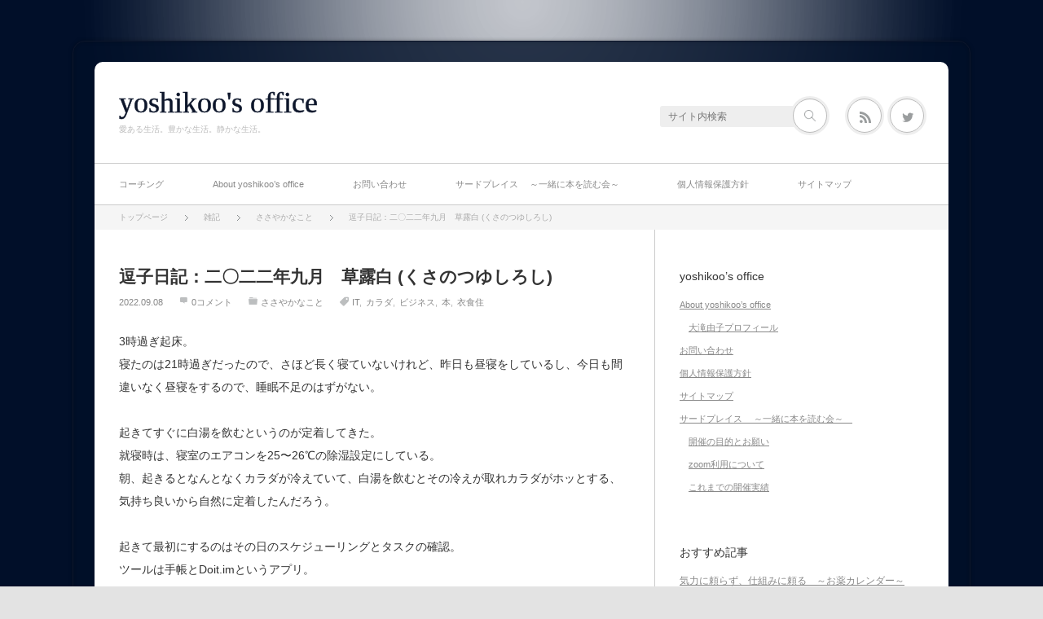

--- FILE ---
content_type: text/html; charset=UTF-8
request_url: https://www.yoshikoo.com/archives/7815
body_size: 70158
content:
<!DOCTYPE html>
<html class="modern pc" dir="ltr" lang="ja" prefix="og: https://ogp.me/ns#">
<head>
<meta charset="UTF-8">
<!--[if IE]><meta http-equiv="X-UA-Compatible" content="IE=edge"><![endif]-->
<meta name="viewport" content="width=device-width,initial-scale=1.0">

<meta name="description" content="3時過ぎ起床。寝たのは21時過ぎだったので、さほど長く寝ていないけれど、昨日も昼寝をしているし、今日も間違いなく昼寝をするので、睡眠不足のはずがない。起きてすぐに白湯を飲むというのが定着してきた。">
<link rel="pingback" href="https://www.yoshikoo.com/xmlrpc.php">
	<style>img:is([sizes="auto" i], [sizes^="auto," i]) { contain-intrinsic-size: 3000px 1500px }</style>
	
		<!-- All in One SEO 4.9.3 - aioseo.com -->
		<title>逗子日記：二〇二二年九月 草露白 (くさのつゆしろし) | yoshikoo's office</title>
	<meta name="description" content="3時過ぎ起床。 寝たのは21時過ぎだったので、さほど長く寝ていないけれど、昨日も昼寝をしているし、今日も間違い" />
	<meta name="robots" content="max-image-preview:large" />
	<meta name="author" content="yoshikoo"/>
	<meta name="keywords" content="it,カラダ,ビジネス,本,衣食住" />
	<link rel="canonical" href="https://www.yoshikoo.com/archives/7815" />
	<meta name="generator" content="All in One SEO (AIOSEO) 4.9.3" />
		<meta property="og:locale" content="ja_JP" />
		<meta property="og:site_name" content="yoshikoo&#039;s office" />
		<meta property="og:type" content="article" />
		<meta property="og:title" content="逗子日記：二〇二二年九月 草露白 (くさのつゆしろし) | yoshikoo&#039;s office" />
		<meta property="og:description" content="3時過ぎ起床。 寝たのは21時過ぎだったので、さほど長く寝ていないけれど、昨日も昼寝をしているし、今日も間違い" />
		<meta property="og:url" content="https://www.yoshikoo.com/archives/7815" />
		<meta property="og:image" content="https://www.yoshikoo.com/wp-content/uploads/2022/09/IMG_3844.jpg" />
		<meta property="og:image:secure_url" content="https://www.yoshikoo.com/wp-content/uploads/2022/09/IMG_3844.jpg" />
		<meta property="og:image:width" content="480" />
		<meta property="og:image:height" content="640" />
		<meta property="article:published_time" content="2022-09-08T09:13:52+00:00" />
		<meta property="article:modified_time" content="2022-09-08T09:13:55+00:00" />
		<meta name="twitter:card" content="summary_large_image" />
		<meta name="twitter:site" content="@yoshikoo_coach" />
		<meta name="twitter:title" content="逗子日記：二〇二二年九月 草露白 (くさのつゆしろし) | yoshikoo&#039;s office" />
		<meta name="twitter:description" content="3時過ぎ起床。 寝たのは21時過ぎだったので、さほど長く寝ていないけれど、昨日も昼寝をしているし、今日も間違い" />
		<meta name="twitter:creator" content="@yoshikoo_coach" />
		<meta name="twitter:image" content="https://www.yoshikoo.com/wp-content/uploads/2022/09/IMG_3844.jpg" />
		<script type="application/ld+json" class="aioseo-schema">
			{"@context":"https:\/\/schema.org","@graph":[{"@type":"Article","@id":"https:\/\/www.yoshikoo.com\/archives\/7815#article","name":"\u9017\u5b50\u65e5\u8a18\uff1a\u4e8c\u3007\u4e8c\u4e8c\u5e74\u4e5d\u6708 \u8349\u9732\u767d (\u304f\u3055\u306e\u3064\u3086\u3057\u308d\u3057) | yoshikoo's office","headline":"\u9017\u5b50\u65e5\u8a18\uff1a\u4e8c\u3007\u4e8c\u4e8c\u5e74\u4e5d\u6708\u3000\u8349\u9732\u767d (\u304f\u3055\u306e\u3064\u3086\u3057\u308d\u3057)","author":{"@id":"https:\/\/www.yoshikoo.com\/archives\/author\/chamu0601#author"},"publisher":{"@id":"https:\/\/www.yoshikoo.com\/#organization"},"image":{"@type":"ImageObject","url":"https:\/\/www.yoshikoo.com\/wp-content\/uploads\/2022\/09\/IMG_3844.jpg","width":480,"height":640},"datePublished":"2022-09-08T18:13:52+09:00","dateModified":"2022-09-08T18:13:55+09:00","inLanguage":"ja","mainEntityOfPage":{"@id":"https:\/\/www.yoshikoo.com\/archives\/7815#webpage"},"isPartOf":{"@id":"https:\/\/www.yoshikoo.com\/archives\/7815#webpage"},"articleSection":"\u3055\u3055\u3084\u304b\u306a\u3053\u3068, IT, \u30ab\u30e9\u30c0, \u30d3\u30b8\u30cd\u30b9, \u672c, \u8863\u98df\u4f4f"},{"@type":"BreadcrumbList","@id":"https:\/\/www.yoshikoo.com\/archives\/7815#breadcrumblist","itemListElement":[{"@type":"ListItem","@id":"https:\/\/www.yoshikoo.com#listItem","position":1,"name":"\u30db\u30fc\u30e0","item":"https:\/\/www.yoshikoo.com","nextItem":{"@type":"ListItem","@id":"https:\/\/www.yoshikoo.com\/archives\/category\/etc#listItem","name":"\u96d1\u8a18"}},{"@type":"ListItem","@id":"https:\/\/www.yoshikoo.com\/archives\/category\/etc#listItem","position":2,"name":"\u96d1\u8a18","item":"https:\/\/www.yoshikoo.com\/archives\/category\/etc","nextItem":{"@type":"ListItem","@id":"https:\/\/www.yoshikoo.com\/archives\/category\/etc\/smallthings#listItem","name":"\u3055\u3055\u3084\u304b\u306a\u3053\u3068"},"previousItem":{"@type":"ListItem","@id":"https:\/\/www.yoshikoo.com#listItem","name":"\u30db\u30fc\u30e0"}},{"@type":"ListItem","@id":"https:\/\/www.yoshikoo.com\/archives\/category\/etc\/smallthings#listItem","position":3,"name":"\u3055\u3055\u3084\u304b\u306a\u3053\u3068","item":"https:\/\/www.yoshikoo.com\/archives\/category\/etc\/smallthings","nextItem":{"@type":"ListItem","@id":"https:\/\/www.yoshikoo.com\/archives\/7815#listItem","name":"\u9017\u5b50\u65e5\u8a18\uff1a\u4e8c\u3007\u4e8c\u4e8c\u5e74\u4e5d\u6708\u3000\u8349\u9732\u767d (\u304f\u3055\u306e\u3064\u3086\u3057\u308d\u3057)"},"previousItem":{"@type":"ListItem","@id":"https:\/\/www.yoshikoo.com\/archives\/category\/etc#listItem","name":"\u96d1\u8a18"}},{"@type":"ListItem","@id":"https:\/\/www.yoshikoo.com\/archives\/7815#listItem","position":4,"name":"\u9017\u5b50\u65e5\u8a18\uff1a\u4e8c\u3007\u4e8c\u4e8c\u5e74\u4e5d\u6708\u3000\u8349\u9732\u767d (\u304f\u3055\u306e\u3064\u3086\u3057\u308d\u3057)","previousItem":{"@type":"ListItem","@id":"https:\/\/www.yoshikoo.com\/archives\/category\/etc\/smallthings#listItem","name":"\u3055\u3055\u3084\u304b\u306a\u3053\u3068"}}]},{"@type":"Organization","@id":"https:\/\/www.yoshikoo.com\/#organization","name":"yoshikoo's office","description":"\u611b\u3042\u308b\u751f\u6d3b\u3002\u8c4a\u304b\u306a\u751f\u6d3b\u3002\u9759\u304b\u306a\u751f\u6d3b\u3002","url":"https:\/\/www.yoshikoo.com\/","sameAs":["https:\/\/twitter.com\/yoshikoo_coach","https:\/\/www.instagram.com\/ohyoshiko\/"]},{"@type":"Person","@id":"https:\/\/www.yoshikoo.com\/archives\/author\/chamu0601#author","url":"https:\/\/www.yoshikoo.com\/archives\/author\/chamu0601","name":"yoshikoo"},{"@type":"WebPage","@id":"https:\/\/www.yoshikoo.com\/archives\/7815#webpage","url":"https:\/\/www.yoshikoo.com\/archives\/7815","name":"\u9017\u5b50\u65e5\u8a18\uff1a\u4e8c\u3007\u4e8c\u4e8c\u5e74\u4e5d\u6708 \u8349\u9732\u767d (\u304f\u3055\u306e\u3064\u3086\u3057\u308d\u3057) | yoshikoo's office","description":"3\u6642\u904e\u304e\u8d77\u5e8a\u3002 \u5bdd\u305f\u306e\u306f21\u6642\u904e\u304e\u3060\u3063\u305f\u306e\u3067\u3001\u3055\u307b\u3069\u9577\u304f\u5bdd\u3066\u3044\u306a\u3044\u3051\u308c\u3069\u3001\u6628\u65e5\u3082\u663c\u5bdd\u3092\u3057\u3066\u3044\u308b\u3057\u3001\u4eca\u65e5\u3082\u9593\u9055\u3044","inLanguage":"ja","isPartOf":{"@id":"https:\/\/www.yoshikoo.com\/#website"},"breadcrumb":{"@id":"https:\/\/www.yoshikoo.com\/archives\/7815#breadcrumblist"},"author":{"@id":"https:\/\/www.yoshikoo.com\/archives\/author\/chamu0601#author"},"creator":{"@id":"https:\/\/www.yoshikoo.com\/archives\/author\/chamu0601#author"},"image":{"@type":"ImageObject","url":"https:\/\/www.yoshikoo.com\/wp-content\/uploads\/2022\/09\/IMG_3844.jpg","@id":"https:\/\/www.yoshikoo.com\/archives\/7815\/#mainImage","width":480,"height":640},"primaryImageOfPage":{"@id":"https:\/\/www.yoshikoo.com\/archives\/7815#mainImage"},"datePublished":"2022-09-08T18:13:52+09:00","dateModified":"2022-09-08T18:13:55+09:00"},{"@type":"WebSite","@id":"https:\/\/www.yoshikoo.com\/#website","url":"https:\/\/www.yoshikoo.com\/","name":"yoshikoo's office","description":"\u611b\u3042\u308b\u751f\u6d3b\u3002\u8c4a\u304b\u306a\u751f\u6d3b\u3002\u9759\u304b\u306a\u751f\u6d3b\u3002","inLanguage":"ja","publisher":{"@id":"https:\/\/www.yoshikoo.com\/#organization"}}]}
		</script>
		<!-- All in One SEO -->


<!-- Google Tag Manager for WordPress by gtm4wp.com -->
<script data-cfasync="false" data-pagespeed-no-defer>
	var gtm4wp_datalayer_name = "dataLayer";
	var dataLayer = dataLayer || [];
</script>
<!-- End Google Tag Manager for WordPress by gtm4wp.com --><link rel="alternate" type="application/rss+xml" title="yoshikoo&#039;s office &raquo; フィード" href="https://www.yoshikoo.com/feed" />
<link rel="alternate" type="application/rss+xml" title="yoshikoo&#039;s office &raquo; コメントフィード" href="https://www.yoshikoo.com/comments/feed" />
<script type="text/javascript" id="wpp-js" src="https://www.yoshikoo.com/wp-content/plugins/wordpress-popular-posts/assets/js/wpp.min.js?ver=7.3.6" data-sampling="0" data-sampling-rate="100" data-api-url="https://www.yoshikoo.com/wp-json/wordpress-popular-posts" data-post-id="7815" data-token="fc877e7ee9" data-lang="0" data-debug="0"></script>
<link rel="alternate" type="application/rss+xml" title="yoshikoo&#039;s office &raquo; 逗子日記：二〇二二年九月　草露白 (くさのつゆしろし) のコメントのフィード" href="https://www.yoshikoo.com/archives/7815/feed" />
<script type="text/javascript">
/* <![CDATA[ */
window._wpemojiSettings = {"baseUrl":"https:\/\/s.w.org\/images\/core\/emoji\/16.0.1\/72x72\/","ext":".png","svgUrl":"https:\/\/s.w.org\/images\/core\/emoji\/16.0.1\/svg\/","svgExt":".svg","source":{"concatemoji":"https:\/\/www.yoshikoo.com\/wp-includes\/js\/wp-emoji-release.min.js?ver=66e76aa104b4263f27419afd360b68a1"}};
/*! This file is auto-generated */
!function(s,n){var o,i,e;function c(e){try{var t={supportTests:e,timestamp:(new Date).valueOf()};sessionStorage.setItem(o,JSON.stringify(t))}catch(e){}}function p(e,t,n){e.clearRect(0,0,e.canvas.width,e.canvas.height),e.fillText(t,0,0);var t=new Uint32Array(e.getImageData(0,0,e.canvas.width,e.canvas.height).data),a=(e.clearRect(0,0,e.canvas.width,e.canvas.height),e.fillText(n,0,0),new Uint32Array(e.getImageData(0,0,e.canvas.width,e.canvas.height).data));return t.every(function(e,t){return e===a[t]})}function u(e,t){e.clearRect(0,0,e.canvas.width,e.canvas.height),e.fillText(t,0,0);for(var n=e.getImageData(16,16,1,1),a=0;a<n.data.length;a++)if(0!==n.data[a])return!1;return!0}function f(e,t,n,a){switch(t){case"flag":return n(e,"\ud83c\udff3\ufe0f\u200d\u26a7\ufe0f","\ud83c\udff3\ufe0f\u200b\u26a7\ufe0f")?!1:!n(e,"\ud83c\udde8\ud83c\uddf6","\ud83c\udde8\u200b\ud83c\uddf6")&&!n(e,"\ud83c\udff4\udb40\udc67\udb40\udc62\udb40\udc65\udb40\udc6e\udb40\udc67\udb40\udc7f","\ud83c\udff4\u200b\udb40\udc67\u200b\udb40\udc62\u200b\udb40\udc65\u200b\udb40\udc6e\u200b\udb40\udc67\u200b\udb40\udc7f");case"emoji":return!a(e,"\ud83e\udedf")}return!1}function g(e,t,n,a){var r="undefined"!=typeof WorkerGlobalScope&&self instanceof WorkerGlobalScope?new OffscreenCanvas(300,150):s.createElement("canvas"),o=r.getContext("2d",{willReadFrequently:!0}),i=(o.textBaseline="top",o.font="600 32px Arial",{});return e.forEach(function(e){i[e]=t(o,e,n,a)}),i}function t(e){var t=s.createElement("script");t.src=e,t.defer=!0,s.head.appendChild(t)}"undefined"!=typeof Promise&&(o="wpEmojiSettingsSupports",i=["flag","emoji"],n.supports={everything:!0,everythingExceptFlag:!0},e=new Promise(function(e){s.addEventListener("DOMContentLoaded",e,{once:!0})}),new Promise(function(t){var n=function(){try{var e=JSON.parse(sessionStorage.getItem(o));if("object"==typeof e&&"number"==typeof e.timestamp&&(new Date).valueOf()<e.timestamp+604800&&"object"==typeof e.supportTests)return e.supportTests}catch(e){}return null}();if(!n){if("undefined"!=typeof Worker&&"undefined"!=typeof OffscreenCanvas&&"undefined"!=typeof URL&&URL.createObjectURL&&"undefined"!=typeof Blob)try{var e="postMessage("+g.toString()+"("+[JSON.stringify(i),f.toString(),p.toString(),u.toString()].join(",")+"));",a=new Blob([e],{type:"text/javascript"}),r=new Worker(URL.createObjectURL(a),{name:"wpTestEmojiSupports"});return void(r.onmessage=function(e){c(n=e.data),r.terminate(),t(n)})}catch(e){}c(n=g(i,f,p,u))}t(n)}).then(function(e){for(var t in e)n.supports[t]=e[t],n.supports.everything=n.supports.everything&&n.supports[t],"flag"!==t&&(n.supports.everythingExceptFlag=n.supports.everythingExceptFlag&&n.supports[t]);n.supports.everythingExceptFlag=n.supports.everythingExceptFlag&&!n.supports.flag,n.DOMReady=!1,n.readyCallback=function(){n.DOMReady=!0}}).then(function(){return e}).then(function(){var e;n.supports.everything||(n.readyCallback(),(e=n.source||{}).concatemoji?t(e.concatemoji):e.wpemoji&&e.twemoji&&(t(e.twemoji),t(e.wpemoji)))}))}((window,document),window._wpemojiSettings);
/* ]]> */
</script>
<link rel='stylesheet' id='style-css' href='https://www.yoshikoo.com/wp-content/themes/neutral/style.css?ver=3.4.5' type='text/css' media='all' />
<style id='wp-emoji-styles-inline-css' type='text/css'>

	img.wp-smiley, img.emoji {
		display: inline !important;
		border: none !important;
		box-shadow: none !important;
		height: 1em !important;
		width: 1em !important;
		margin: 0 0.07em !important;
		vertical-align: -0.1em !important;
		background: none !important;
		padding: 0 !important;
	}
</style>
<link rel='stylesheet' id='wp-block-library-css' href='https://www.yoshikoo.com/wp-includes/css/dist/block-library/style.min.css?ver=66e76aa104b4263f27419afd360b68a1' type='text/css' media='all' />
<style id='classic-theme-styles-inline-css' type='text/css'>
/*! This file is auto-generated */
.wp-block-button__link{color:#fff;background-color:#32373c;border-radius:9999px;box-shadow:none;text-decoration:none;padding:calc(.667em + 2px) calc(1.333em + 2px);font-size:1.125em}.wp-block-file__button{background:#32373c;color:#fff;text-decoration:none}
</style>
<link rel='stylesheet' id='aioseo/css/src/vue/standalone/blocks/table-of-contents/global.scss-css' href='https://www.yoshikoo.com/wp-content/plugins/all-in-one-seo-pack/dist/Lite/assets/css/table-of-contents/global.e90f6d47.css?ver=4.9.3' type='text/css' media='all' />
<style id='filebird-block-filebird-gallery-style-inline-css' type='text/css'>
ul.filebird-block-filebird-gallery{margin:auto!important;padding:0!important;width:100%}ul.filebird-block-filebird-gallery.layout-grid{display:grid;grid-gap:20px;align-items:stretch;grid-template-columns:repeat(var(--columns),1fr);justify-items:stretch}ul.filebird-block-filebird-gallery.layout-grid li img{border:1px solid #ccc;box-shadow:2px 2px 6px 0 rgba(0,0,0,.3);height:100%;max-width:100%;-o-object-fit:cover;object-fit:cover;width:100%}ul.filebird-block-filebird-gallery.layout-masonry{-moz-column-count:var(--columns);-moz-column-gap:var(--space);column-gap:var(--space);-moz-column-width:var(--min-width);columns:var(--min-width) var(--columns);display:block;overflow:auto}ul.filebird-block-filebird-gallery.layout-masonry li{margin-bottom:var(--space)}ul.filebird-block-filebird-gallery li{list-style:none}ul.filebird-block-filebird-gallery li figure{height:100%;margin:0;padding:0;position:relative;width:100%}ul.filebird-block-filebird-gallery li figure figcaption{background:linear-gradient(0deg,rgba(0,0,0,.7),rgba(0,0,0,.3) 70%,transparent);bottom:0;box-sizing:border-box;color:#fff;font-size:.8em;margin:0;max-height:100%;overflow:auto;padding:3em .77em .7em;position:absolute;text-align:center;width:100%;z-index:2}ul.filebird-block-filebird-gallery li figure figcaption a{color:inherit}

</style>
<style id='global-styles-inline-css' type='text/css'>
:root{--wp--preset--aspect-ratio--square: 1;--wp--preset--aspect-ratio--4-3: 4/3;--wp--preset--aspect-ratio--3-4: 3/4;--wp--preset--aspect-ratio--3-2: 3/2;--wp--preset--aspect-ratio--2-3: 2/3;--wp--preset--aspect-ratio--16-9: 16/9;--wp--preset--aspect-ratio--9-16: 9/16;--wp--preset--color--black: #000000;--wp--preset--color--cyan-bluish-gray: #abb8c3;--wp--preset--color--white: #ffffff;--wp--preset--color--pale-pink: #f78da7;--wp--preset--color--vivid-red: #cf2e2e;--wp--preset--color--luminous-vivid-orange: #ff6900;--wp--preset--color--luminous-vivid-amber: #fcb900;--wp--preset--color--light-green-cyan: #7bdcb5;--wp--preset--color--vivid-green-cyan: #00d084;--wp--preset--color--pale-cyan-blue: #8ed1fc;--wp--preset--color--vivid-cyan-blue: #0693e3;--wp--preset--color--vivid-purple: #9b51e0;--wp--preset--gradient--vivid-cyan-blue-to-vivid-purple: linear-gradient(135deg,rgba(6,147,227,1) 0%,rgb(155,81,224) 100%);--wp--preset--gradient--light-green-cyan-to-vivid-green-cyan: linear-gradient(135deg,rgb(122,220,180) 0%,rgb(0,208,130) 100%);--wp--preset--gradient--luminous-vivid-amber-to-luminous-vivid-orange: linear-gradient(135deg,rgba(252,185,0,1) 0%,rgba(255,105,0,1) 100%);--wp--preset--gradient--luminous-vivid-orange-to-vivid-red: linear-gradient(135deg,rgba(255,105,0,1) 0%,rgb(207,46,46) 100%);--wp--preset--gradient--very-light-gray-to-cyan-bluish-gray: linear-gradient(135deg,rgb(238,238,238) 0%,rgb(169,184,195) 100%);--wp--preset--gradient--cool-to-warm-spectrum: linear-gradient(135deg,rgb(74,234,220) 0%,rgb(151,120,209) 20%,rgb(207,42,186) 40%,rgb(238,44,130) 60%,rgb(251,105,98) 80%,rgb(254,248,76) 100%);--wp--preset--gradient--blush-light-purple: linear-gradient(135deg,rgb(255,206,236) 0%,rgb(152,150,240) 100%);--wp--preset--gradient--blush-bordeaux: linear-gradient(135deg,rgb(254,205,165) 0%,rgb(254,45,45) 50%,rgb(107,0,62) 100%);--wp--preset--gradient--luminous-dusk: linear-gradient(135deg,rgb(255,203,112) 0%,rgb(199,81,192) 50%,rgb(65,88,208) 100%);--wp--preset--gradient--pale-ocean: linear-gradient(135deg,rgb(255,245,203) 0%,rgb(182,227,212) 50%,rgb(51,167,181) 100%);--wp--preset--gradient--electric-grass: linear-gradient(135deg,rgb(202,248,128) 0%,rgb(113,206,126) 100%);--wp--preset--gradient--midnight: linear-gradient(135deg,rgb(2,3,129) 0%,rgb(40,116,252) 100%);--wp--preset--font-size--small: 13px;--wp--preset--font-size--medium: 20px;--wp--preset--font-size--large: 36px;--wp--preset--font-size--x-large: 42px;--wp--preset--spacing--20: 0.44rem;--wp--preset--spacing--30: 0.67rem;--wp--preset--spacing--40: 1rem;--wp--preset--spacing--50: 1.5rem;--wp--preset--spacing--60: 2.25rem;--wp--preset--spacing--70: 3.38rem;--wp--preset--spacing--80: 5.06rem;--wp--preset--shadow--natural: 6px 6px 9px rgba(0, 0, 0, 0.2);--wp--preset--shadow--deep: 12px 12px 50px rgba(0, 0, 0, 0.4);--wp--preset--shadow--sharp: 6px 6px 0px rgba(0, 0, 0, 0.2);--wp--preset--shadow--outlined: 6px 6px 0px -3px rgba(255, 255, 255, 1), 6px 6px rgba(0, 0, 0, 1);--wp--preset--shadow--crisp: 6px 6px 0px rgba(0, 0, 0, 1);}:where(.is-layout-flex){gap: 0.5em;}:where(.is-layout-grid){gap: 0.5em;}body .is-layout-flex{display: flex;}.is-layout-flex{flex-wrap: wrap;align-items: center;}.is-layout-flex > :is(*, div){margin: 0;}body .is-layout-grid{display: grid;}.is-layout-grid > :is(*, div){margin: 0;}:where(.wp-block-columns.is-layout-flex){gap: 2em;}:where(.wp-block-columns.is-layout-grid){gap: 2em;}:where(.wp-block-post-template.is-layout-flex){gap: 1.25em;}:where(.wp-block-post-template.is-layout-grid){gap: 1.25em;}.has-black-color{color: var(--wp--preset--color--black) !important;}.has-cyan-bluish-gray-color{color: var(--wp--preset--color--cyan-bluish-gray) !important;}.has-white-color{color: var(--wp--preset--color--white) !important;}.has-pale-pink-color{color: var(--wp--preset--color--pale-pink) !important;}.has-vivid-red-color{color: var(--wp--preset--color--vivid-red) !important;}.has-luminous-vivid-orange-color{color: var(--wp--preset--color--luminous-vivid-orange) !important;}.has-luminous-vivid-amber-color{color: var(--wp--preset--color--luminous-vivid-amber) !important;}.has-light-green-cyan-color{color: var(--wp--preset--color--light-green-cyan) !important;}.has-vivid-green-cyan-color{color: var(--wp--preset--color--vivid-green-cyan) !important;}.has-pale-cyan-blue-color{color: var(--wp--preset--color--pale-cyan-blue) !important;}.has-vivid-cyan-blue-color{color: var(--wp--preset--color--vivid-cyan-blue) !important;}.has-vivid-purple-color{color: var(--wp--preset--color--vivid-purple) !important;}.has-black-background-color{background-color: var(--wp--preset--color--black) !important;}.has-cyan-bluish-gray-background-color{background-color: var(--wp--preset--color--cyan-bluish-gray) !important;}.has-white-background-color{background-color: var(--wp--preset--color--white) !important;}.has-pale-pink-background-color{background-color: var(--wp--preset--color--pale-pink) !important;}.has-vivid-red-background-color{background-color: var(--wp--preset--color--vivid-red) !important;}.has-luminous-vivid-orange-background-color{background-color: var(--wp--preset--color--luminous-vivid-orange) !important;}.has-luminous-vivid-amber-background-color{background-color: var(--wp--preset--color--luminous-vivid-amber) !important;}.has-light-green-cyan-background-color{background-color: var(--wp--preset--color--light-green-cyan) !important;}.has-vivid-green-cyan-background-color{background-color: var(--wp--preset--color--vivid-green-cyan) !important;}.has-pale-cyan-blue-background-color{background-color: var(--wp--preset--color--pale-cyan-blue) !important;}.has-vivid-cyan-blue-background-color{background-color: var(--wp--preset--color--vivid-cyan-blue) !important;}.has-vivid-purple-background-color{background-color: var(--wp--preset--color--vivid-purple) !important;}.has-black-border-color{border-color: var(--wp--preset--color--black) !important;}.has-cyan-bluish-gray-border-color{border-color: var(--wp--preset--color--cyan-bluish-gray) !important;}.has-white-border-color{border-color: var(--wp--preset--color--white) !important;}.has-pale-pink-border-color{border-color: var(--wp--preset--color--pale-pink) !important;}.has-vivid-red-border-color{border-color: var(--wp--preset--color--vivid-red) !important;}.has-luminous-vivid-orange-border-color{border-color: var(--wp--preset--color--luminous-vivid-orange) !important;}.has-luminous-vivid-amber-border-color{border-color: var(--wp--preset--color--luminous-vivid-amber) !important;}.has-light-green-cyan-border-color{border-color: var(--wp--preset--color--light-green-cyan) !important;}.has-vivid-green-cyan-border-color{border-color: var(--wp--preset--color--vivid-green-cyan) !important;}.has-pale-cyan-blue-border-color{border-color: var(--wp--preset--color--pale-cyan-blue) !important;}.has-vivid-cyan-blue-border-color{border-color: var(--wp--preset--color--vivid-cyan-blue) !important;}.has-vivid-purple-border-color{border-color: var(--wp--preset--color--vivid-purple) !important;}.has-vivid-cyan-blue-to-vivid-purple-gradient-background{background: var(--wp--preset--gradient--vivid-cyan-blue-to-vivid-purple) !important;}.has-light-green-cyan-to-vivid-green-cyan-gradient-background{background: var(--wp--preset--gradient--light-green-cyan-to-vivid-green-cyan) !important;}.has-luminous-vivid-amber-to-luminous-vivid-orange-gradient-background{background: var(--wp--preset--gradient--luminous-vivid-amber-to-luminous-vivid-orange) !important;}.has-luminous-vivid-orange-to-vivid-red-gradient-background{background: var(--wp--preset--gradient--luminous-vivid-orange-to-vivid-red) !important;}.has-very-light-gray-to-cyan-bluish-gray-gradient-background{background: var(--wp--preset--gradient--very-light-gray-to-cyan-bluish-gray) !important;}.has-cool-to-warm-spectrum-gradient-background{background: var(--wp--preset--gradient--cool-to-warm-spectrum) !important;}.has-blush-light-purple-gradient-background{background: var(--wp--preset--gradient--blush-light-purple) !important;}.has-blush-bordeaux-gradient-background{background: var(--wp--preset--gradient--blush-bordeaux) !important;}.has-luminous-dusk-gradient-background{background: var(--wp--preset--gradient--luminous-dusk) !important;}.has-pale-ocean-gradient-background{background: var(--wp--preset--gradient--pale-ocean) !important;}.has-electric-grass-gradient-background{background: var(--wp--preset--gradient--electric-grass) !important;}.has-midnight-gradient-background{background: var(--wp--preset--gradient--midnight) !important;}.has-small-font-size{font-size: var(--wp--preset--font-size--small) !important;}.has-medium-font-size{font-size: var(--wp--preset--font-size--medium) !important;}.has-large-font-size{font-size: var(--wp--preset--font-size--large) !important;}.has-x-large-font-size{font-size: var(--wp--preset--font-size--x-large) !important;}
:where(.wp-block-post-template.is-layout-flex){gap: 1.25em;}:where(.wp-block-post-template.is-layout-grid){gap: 1.25em;}
:where(.wp-block-columns.is-layout-flex){gap: 2em;}:where(.wp-block-columns.is-layout-grid){gap: 2em;}
:root :where(.wp-block-pullquote){font-size: 1.5em;line-height: 1.6;}
</style>
<link rel='stylesheet' id='contact-form-7-css' href='https://www.yoshikoo.com/wp-content/plugins/contact-form-7/includes/css/styles.css?ver=6.1.4' type='text/css' media='all' />
<link rel='stylesheet' id='toc-screen-css' href='https://www.yoshikoo.com/wp-content/plugins/table-of-contents-plus/screen.min.css?ver=2411.1' type='text/css' media='all' />
<link rel='stylesheet' id='wordpress-popular-posts-css-css' href='https://www.yoshikoo.com/wp-content/plugins/wordpress-popular-posts/assets/css/wpp.css?ver=7.3.6' type='text/css' media='all' />
<script type="text/javascript" src="https://www.yoshikoo.com/wp-includes/js/jquery/jquery.min.js?ver=3.7.1" id="jquery-core-js"></script>
<script type="text/javascript" src="https://www.yoshikoo.com/wp-includes/js/jquery/jquery-migrate.min.js?ver=3.4.1" id="jquery-migrate-js"></script>
<link rel="https://api.w.org/" href="https://www.yoshikoo.com/wp-json/" /><link rel="alternate" title="JSON" type="application/json" href="https://www.yoshikoo.com/wp-json/wp/v2/posts/7815" /><link rel='shortlink' href='https://www.yoshikoo.com/?p=7815' />
<link rel="alternate" title="oEmbed (JSON)" type="application/json+oembed" href="https://www.yoshikoo.com/wp-json/oembed/1.0/embed?url=https%3A%2F%2Fwww.yoshikoo.com%2Farchives%2F7815" />
<link rel="alternate" title="oEmbed (XML)" type="text/xml+oembed" href="https://www.yoshikoo.com/wp-json/oembed/1.0/embed?url=https%3A%2F%2Fwww.yoshikoo.com%2Farchives%2F7815&#038;format=xml" />

<!-- Google Tag Manager for WordPress by gtm4wp.com -->
<!-- GTM Container placement set to footer -->
<script data-cfasync="false" data-pagespeed-no-defer type="text/javascript">
	var dataLayer_content = {"pagePostType":"post","pagePostType2":"single-post","pageCategory":["smallthings"],"pageAttributes":["it","%e3%82%ab%e3%83%a9%e3%83%80","%e3%83%93%e3%82%b8%e3%83%8d%e3%82%b9","bookshelf","life"],"pagePostAuthor":"yoshikoo"};
	dataLayer.push( dataLayer_content );
</script>
<script data-cfasync="false" data-pagespeed-no-defer type="text/javascript">
(function(w,d,s,l,i){w[l]=w[l]||[];w[l].push({'gtm.start':
new Date().getTime(),event:'gtm.js'});var f=d.getElementsByTagName(s)[0],
j=d.createElement(s),dl=l!='dataLayer'?'&l='+l:'';j.async=true;j.src=
'//www.googletagmanager.com/gtm.js?id='+i+dl;f.parentNode.insertBefore(j,f);
})(window,document,'script','dataLayer','GTM-KVTVM22');
</script>
<!-- End Google Tag Manager for WordPress by gtm4wp.com -->            <style id="wpp-loading-animation-styles">@-webkit-keyframes bgslide{from{background-position-x:0}to{background-position-x:-200%}}@keyframes bgslide{from{background-position-x:0}to{background-position-x:-200%}}.wpp-widget-block-placeholder,.wpp-shortcode-placeholder{margin:0 auto;width:60px;height:3px;background:#dd3737;background:linear-gradient(90deg,#dd3737 0%,#571313 10%,#dd3737 100%);background-size:200% auto;border-radius:3px;-webkit-animation:bgslide 1s infinite linear;animation:bgslide 1s infinite linear}</style>
            <!-- Analytics by WP Statistics - https://wp-statistics.com -->

<script src="https://www.yoshikoo.com/wp-content/themes/neutral/js/jscript.js?ver=3.4.5"></script>

<link rel="stylesheet" media="screen and (max-width:770px)" href="https://www.yoshikoo.com/wp-content/themes/neutral/responsive.css?ver=3.4.5">

<link href='//fonts.googleapis.com/css?family=Wire+One' rel='stylesheet' type='text/css'>
<style>

body { font-size:14px; }

.pc #container { background:rgba(1,15,41,0.8); border-color:#0D162B; }
.mobile #main_col_wrap { background:rgba(1,15,41,0.8); border-color:#0D162B; }
#mobile_menu, #search_area_mobile, #search_area_mobile .search_input input, #search_area_mobile .search_button input
  { background-color:#010F29; }

#logo { font-family:'ヒラギノ角ゴ Pro W3','Hiragino Kaku Gothic Pro','メイリオ',Meiryo,'ＭＳ Ｐゴシック'; }

.pc #logo_text { position:absolute; top:32px; left:30px; }

#logo { font-size:36px; }

@media screen and (max-width:770px) {
 #logo { font-size:22px; }
}

#logo a { color:#0d162b; }

#tagline { margin-top:10px; }

.post_content a { color:#238ddd; }

#logo a:hover, a:hover, .post_meta_top li a:hover, .post_meta_bottom li a:hover, .side_widget a:hover, #container .global_menu > ul > li > a:hover, #footer a:hover, .iw_social_link li a:hover:after,
 .page_navi p.back a:hover, .page_navi p.back a:hover:after, #comment_pager .page-numbers.current, #bread_crumb ol li a:hover
  { color:#df5464; }

.pc #search_area_top .search_button input:hover, #wp-calendar td a:hover, #comment_header #comment_tab li.active a, #guest_info input:focus, #comment_textarea textarea:focus, #search_link_area li a:hover
 { border-color:#df5464; }

#submit_comment:hover, .comment_meta a:hover, #cancel_comment_reply a:hover, .more-link:hover, #next_prev_post a:hover, .page_navi a:hover, .post_pagination a:hover, #return_top:hover, #search_area_top .search_button input:hover, #search_link_area li a:hover,
 .widget_search #search-btn input:hover, .widget_search #searchsubmit:hover, #container .global_menu ul ul li a:hover, #container .global_menu > ul > li > a:after, #container .global_menu > ul > li.current-menu-item > a:after, #menu_button:hover, .iw_search_area .search_button input:hover
   { background-color:#df5464; }

.widget_post_list .image:after, .modern #related_post .image:after { background:rgba(223,84,100,0); }
.widget_post_list .image:hover:after, .modern #related_post .image:hover:after { background:rgba(223,84,100,0.8); }


</style>


<link rel="stylesheet" href="https://www.yoshikoo.com/wp-content/themes/neutral/japanese.css?ver=3.4.5">



<style type="text/css">
.pc body { background-color: #010f29; }
.mobile #main_content { background-color: #010f29; }
</style>
<link rel="icon" href="https://www.yoshikoo.com/wp-content/uploads/2017/05/cropped-iStock-497691283-1-32x32.jpg" sizes="32x32" />
<link rel="icon" href="https://www.yoshikoo.com/wp-content/uploads/2017/05/cropped-iStock-497691283-1-192x192.jpg" sizes="192x192" />
<link rel="apple-touch-icon" href="https://www.yoshikoo.com/wp-content/uploads/2017/05/cropped-iStock-497691283-1-180x180.jpg" />
<meta name="msapplication-TileImage" content="https://www.yoshikoo.com/wp-content/uploads/2017/05/cropped-iStock-497691283-1-270x270.jpg" />
</head>
<body class="wp-singular post-template-default single single-post postid-7815 single-format-standard custom-background wp-theme-neutral">

 <div id="container">

  <header id="header" class="clearfix">

   <!-- logo -->
   <div id="logo_text">
 <h1 id="logo"><a href="https://www.yoshikoo.com/">yoshikoo&#039;s office</a></h1>
 <h2 id="tagline">愛ある生活。豊かな生活。静かな生活。</h2>
</div>

   <!-- search and social link -->
   <div id="search_link_area">
        <ul class="clearfix">
     <li class="rss_button"><a target="_blank" href="https://www.yoshikoo.com/feed"><span>rss</span></a></li>     <li class="twitter_button"><a target="_blank" href="https://twitter.com/yoshikoo_coach"><span>Twitter</span></a></li>                                            </ul>
        <!-- search area -->
    <div id="search_area_top" class="clearfix">
          <form method="get" id="searchform_top" action="https://www.yoshikoo.com/">
      <div class="search_input"><input type="text" value="" name="s" placeholder="サイト内検索" /></div>
      <div class="search_button"><input type="submit" value="サイト内検索" /></div>
     </form>
         </div><!-- END #search_area_top -->
   </div>

   <a href="#" id="menu_button"><i class="icon"></i><span class="title">メニュー</span></a>
  </header>

  <!-- global menu -->
    <nav class="global_menu clearfix">
   <ul id="menu-simple" class="menu"><li id="menu-item-1021" class="menu-item menu-item-type-post_type menu-item-object-page menu-item-has-children menu-item-1021"><a href="https://www.yoshikoo.com/?page_id=902">コーチング</a>
<ul class="sub-menu">
	<li id="menu-item-905" class="menu-item menu-item-type-post_type menu-item-object-page menu-item-905"><a href="https://www.yoshikoo.com/?page_id=407">お試し無料セッションについて</a></li>
	<li id="menu-item-1100" class="menu-item menu-item-type-post_type menu-item-object-page menu-item-1100"><a href="https://www.yoshikoo.com/?page_id=1097">パーソナル・コーチング｜料金</a></li>
	<li id="menu-item-2804" class="menu-item menu-item-type-post_type menu-item-object-page menu-item-2804"><a href="https://www.yoshikoo.com/?page_id=2800">ワンショット・コーチング（単発コーチング）</a></li>
	<li id="menu-item-1101" class="menu-item menu-item-type-post_type menu-item-object-page menu-item-1101"><a href="https://www.yoshikoo.com/?page_id=1094">ビジネス・コーチング　｜料金</a></li>
	<li id="menu-item-906" class="menu-item menu-item-type-post_type menu-item-object-page menu-item-906"><a href="https://www.yoshikoo.com/?page_id=402">開始までの流れ</a></li>
	<li id="menu-item-904" class="menu-item menu-item-type-post_type menu-item-object-page menu-item-904"><a href="https://www.yoshikoo.com/?page_id=410">実施方法</a></li>
	<li id="menu-item-903" class="menu-item menu-item-type-post_type menu-item-object-page menu-item-903"><a href="https://www.yoshikoo.com/?page_id=417">注意事項</a></li>
</ul>
</li>
<li id="menu-item-908" class="menu-item menu-item-type-post_type menu-item-object-page menu-item-has-children menu-item-908"><a href="https://www.yoshikoo.com/about">About yoshikoo&#8217;s office</a>
<ul class="sub-menu">
	<li id="menu-item-909" class="menu-item menu-item-type-post_type menu-item-object-page menu-item-909"><a href="https://www.yoshikoo.com/about/pfofile">大滝由子プロフィール</a></li>
</ul>
</li>
<li id="menu-item-907" class="menu-item menu-item-type-post_type menu-item-object-page menu-item-907"><a href="https://www.yoshikoo.com/form">お問い合わせ</a></li>
<li id="menu-item-2962" class="menu-item menu-item-type-post_type menu-item-object-page menu-item-has-children menu-item-2962"><a href="https://www.yoshikoo.com/thirdplace">サードプレイス　 ～一緒に本を読む会～　</a>
<ul class="sub-menu">
	<li id="menu-item-2976" class="menu-item menu-item-type-post_type menu-item-object-page menu-item-2976"><a href="https://www.yoshikoo.com/thirdplace/goal">開催の目的とお願い</a></li>
	<li id="menu-item-4076" class="menu-item menu-item-type-post_type menu-item-object-page menu-item-4076"><a href="https://www.yoshikoo.com/thirdplace/zoom">zoom利用について</a></li>
	<li id="menu-item-8317" class="menu-item menu-item-type-post_type menu-item-object-page menu-item-8317"><a href="https://www.yoshikoo.com/thirdplace/record">これまでの開催実績</a></li>
</ul>
</li>
<li id="menu-item-931" class="menu-item menu-item-type-post_type menu-item-object-page menu-item-privacy-policy menu-item-931"><a rel="privacy-policy" href="https://www.yoshikoo.com/%e5%80%8b%e4%ba%ba%e6%83%85%e5%a0%b1%e4%bf%9d%e8%ad%b7%e6%96%b9%e9%87%9d">個人情報保護方針</a></li>
<li id="menu-item-1134" class="menu-item menu-item-type-post_type menu-item-object-page menu-item-1134"><a href="https://www.yoshikoo.com/sitemap">サイトマップ</a></li>
</ul>  </nav>
  
  <div id="main_content" class="clearfix">

   <!-- bread crumb -->
      <nav id="bread_crumb">
    <ol class="clearfix" itemscope itemtype="http://schema.org/BreadcrumbList">
<li itemprop="itemListElement" itemscope itemtype="http://schema.org/ListItem"><a itemprop="item" href="https://www.yoshikoo.com/"><span itemprop="name">トップページ</span></a><meta itemprop="position" content="1"></li>
<li itemprop="itemListElement" itemscope itemtype="http://schema.org/ListItem"><a itemprop="item" href="https://www.yoshikoo.com/archives/category/etc"><span itemprop="name">雑記</span></a><meta itemprop="position" content="2"></li>
<li itemprop="itemListElement" itemscope itemtype="http://schema.org/ListItem"><a itemprop="item" href="https://www.yoshikoo.com/archives/category/etc/smallthings"><span itemprop="name">ささやかなこと</span></a><meta itemprop="position" content="2"></li>
<li itemprop="itemListElement" itemscope itemtype="http://schema.org/ListItem"><span class="last" itemprop="name">逗子日記：二〇二二年九月　草露白 (くさのつゆしろし)</span><meta itemprop="position" content="3"></li>
</ol>
   </nav>
   
<div id="main_col_wrap">
 <div id="main_col">

 <article id="article" class="clearfix post-7815 post type-post status-publish format-standard has-post-thumbnail hentry category-smallthings tag-it tag-59 tag-8 tag-bookshelf tag-life">

  
  <h2 id="post_title" class="entry-title">逗子日記：二〇二二年九月　草露白 (くさのつゆしろし)</h2>
    <ul class="post_meta_top clearfix">
   <li class="post_date"><time class="entry-date updated" datetime="2022-09-08T18:13:52+09:00">2022.09.08</time></li>      <li class="post_comment"><a href="https://www.yoshikoo.com/archives/7815#respond">0コメント</a></li>   <li class="post_category"><a href="https://www.yoshikoo.com/archives/category/etc/smallthings" rel="category tag">ささやかなこと</a></li>   <li class="post_tag"><a href="https://www.yoshikoo.com/archives/tag/it" rel="tag">IT</a><a href="https://www.yoshikoo.com/archives/tag/%e3%82%ab%e3%83%a9%e3%83%80" rel="tag">カラダ</a><a href="https://www.yoshikoo.com/archives/tag/%e3%83%93%e3%82%b8%e3%83%8d%e3%82%b9" rel="tag">ビジネス</a><a href="https://www.yoshikoo.com/archives/tag/bookshelf" rel="tag">本</a><a href="https://www.yoshikoo.com/archives/tag/life" rel="tag">衣食住</a></li>        </ul>
  
  <div class="post_content clearfix">

   
   
   <p>3時過ぎ起床。<br />
寝たのは21時過ぎだったので、さほど長く寝ていないけれど、昨日も昼寝をしているし、今日も間違いなく昼寝をするので、睡眠不足のはずがない。</p>
<p>起きてすぐに白湯を飲むというのが定着してきた。<br />
就寝時は、寝室のエアコンを25〜26℃の除湿設定にしている。<br />
朝、起きるとなんとなくカラダが冷えていて、白湯を飲むとその冷えが取れカラダがホッとする、気持ち良いから自然に定着したんだろう。</p>
<p>起きて最初にするのはその日のスケジューリングとタスクの確認。<br />
ツールは手帳とDoit.imというアプリ。</p>
<p>まずはスマホのアラームを、各オンライン会議の30分前にセット。<br />
打ち合わせは明日にずれたものが多く、今日は珍しく少なめ。<br />
その他の大半の仕事は近々リニューアル予定のWebサイトの全体レビュー作業やプロジェクトの進捗管理がメインになりそうだ。</p>
<p>アプリの中で事前に設定しておいたタスクにプラスして、今日中にやっておかなくてはならないものを2、3追加。<br />
表示されている本日のタスクは全部で26個（家事をのぞく）。<br />
ここから優先度をつけ、現実的に今日は絶対ムリというようなものを延期したりという振り分けをしていく。<br />
toggle trackを確認して、今週の全体のバランスを見ると、大学の勉強時間とブログを書く時間が仕事に圧迫されているのがひと目でわかる。</p>
<p>それから紙の日記をつけて、アプリで昨日片付けた家事（魔法の家事ノート）、習慣づくりのアプリの確認（DotHabit)、記録しておきたいこと（最後はいつ？）をそれぞれつけておく。ここまで終えるのに、大体30分ぐらい。</p>
<p>だらだらとブログの記事を書いていたら、眠くなってきたので、5時過ぎに布団に戻って6時まで二度寝。<br />
起きてみたら、夫と犬は散歩に出掛けていた。<br />
縁側で、30分ほどヨガと瞑想。</p>
<p>このところ仕事が忙しいので、朝のうちにヨガかラジオ体操で身体を動かすようにしている。<br />
朝のうちに身体を動かしたほうが一日長くエネルギーが持続する気がする。<br />
ヨガを継続しているとカラダの可動域が少しずつ広がってくるのがわかる。</p>
<p>先週までの家計簿をつける。<br />
夫の出張のたびに、一泊二日で4,000円食費として渡していると食費が微妙に足りないわね‥ということに今更ながら気づく。<br />
その分、夜の外食を減らすとちょうど良さそう。<br />
まともなところで、外食したくとも夕方以降は夫は仕事の対応で、ずっとスマホにかじりついているので、まともな飲食店には連れていけないし、私も楽しくない。<br />
ランチぐらいでちょうど良さそうだ。</p>
<p>…というような話を、夫が作ってくれたトマトソースの全粒粉パスタを食べながら、朝食の席で話す。今日は現場に行くのをやめて、リモートで仕事は対応するようだ。<br />
明日以降も長距離運転が多いから、疲れるんだろう。</p>
<p>母から突然の電話。<br />
運営しているNPOのセキュリティの話を相談されるが、一口にセキュリティと言ってもものすごく幅が広いので、とりあえずは以前私の紹介しているシステムなら何でもOKという方に相談するよう伝える。予算がないから相談しにくいというのは、わかるが、セキュリティで問題起きると信頼全部なくすから、お金で買え戻せないんだけどなぁ。</p>
<p>中小企業に親身になってITの相談に乗ってくれて、知識が充分にあるインテグレーターって少ないんだろうな‥と思う。<br />
持ち込まれる相談範囲は広いし、相手にIT知識がなさすぎて契約範囲がうまく切れないので、意味わからんクレームも出そうだし、何やっても根拠なく高いって言われそうだし、商売として成り立たせられる気がしない。<br />
日本のDX化だとIT化を本気で推進したいなら、補助金を気が向いたらバラ巻くんじゃなくて、国やら自治体が何でも相談できる一本化した窓口を作るのがいいだろう。公共が窓口なら少なくとも騙されたのでは？と危惧する心配もない。<br />
問題は公共にITが分かる人がこれまたいないことだ。</p>
<p>お風呂で、お客様の社内でリーダークラスに推奨されているというビジネス本をKindleでザーッと読むがなかなかひどい。<br />
セミナー講師の方の書いた本のようで、この方のセミナーに出た方が復習として読むには、用語の整理を含め悪くないと思うのだが、書籍としてはかなり微妙。<br />
現場で講師の熱量や勢いがあれば、受講生はなるほど‥となるのだと思うが、冷静に活字だけで見ると、説明がなんだかおかしかったり、やけに深掘りしている場所と浅い場所が混在しているというのは、如実に表れてしまう。例えば‥と出てくる例示が、なぜそれ？とか、科学的という言葉が何度も出てくるが、科学的根拠らしきものは示されず、心理学の研究でにこういう説があるとかチラッと紹介するだけだったり、単純に従業員からアンケートを定期的に収集して改善されているかをチェックするだけの話だったり。</p>
<p>著者ご自身がお客様企業でファシリテータで入っている間は、多分結果が出るんだと思うが、社内のメンバーのみでこの本を読んでこれをやるとなると、まぁ難しい。<br />
社内で新しい改善活動を始めようとなると大体の会社は「またなんか始めたな‥」となる。<br />
外部の人がわざわざくると、「お、うちの会社も本気かな‥」とか、社外の人の前ではシャンとするというのは本当によくあることだからなぁ。</p>
<p>後付を見てわかったが、これは大手出版社の名前と流通に乗せた自費出版（この手の形式は企業出版と呼ぶみたいだけれど、ようは出版社が出版したい本ではなくて、著者側がお金を払って出版社に出版してもらう本）らしい。だからまともな編集がついていなんだろうな。<br />
コンテンツが悪いというよりも、編集がひどい。</p>
<p>「ビジネス書苦手で普段読まないんですよー。読むのがツラい」と聞いたけれど、そうじゃなくて、この本自体読むのがツラいこともわかり、読みこなせないというメンバーに同情する。</p>
<p>書籍というのは行きつ戻りつするものだから、セミナーや講演からそのまま文章に起こすのに、あまり向いていないと思う。かなり編集を入れないと読み物としてはツラい。<br />
書籍じゃなくて、むしろE-Learningコンテンツにしちゃうほうが、細かい単位で区切られているのでストーリーに多少矛盾があっても、気にならないと思うんだけどな。</p>
<p>打ち合わせの大半が明日にずれこんだのと、レビューする予定のコンテンツがあがってこないので、外でランチにしましょうということになり、行こう行こうと思いつつなかなか入れなかったカウンターのみのイタリアンへ。</p>
<blockquote class="instagram-media" style="background: #FFF; border: 0; border-radius: 3px; box-shadow: 0 0 1px 0 rgba(0,0,0,0.5),0 1px 10px 0 rgba(0,0,0,0.15); margin: 1px; max-width: 540px; min-width: 326px; padding: 0; width: calc(100% - 2px);" data-instgrm-permalink="https://www.instagram.com/p/CiPHmCSPz82/?utm_source=ig_embed&amp;utm_campaign=loading" data-instgrm-version="14">
<div style="padding: 16px;">
<div style="display: flex; flex-direction: row; align-items: center;">
<div style="background-color: #f4f4f4; border-radius: 50%; flex-grow: 0; height: 40px; margin-right: 14px; width: 40px;"></div>
<div style="display: flex; flex-direction: column; flex-grow: 1; justify-content: center;">
<div style="background-color: #f4f4f4; border-radius: 4px; flex-grow: 0; height: 14px; margin-bottom: 6px; width: 100px;"></div>
<div style="background-color: #f4f4f4; border-radius: 4px; flex-grow: 0; height: 14px; width: 60px;"></div>
</div>
</div>
<div style="padding: 19% 0;"></div>
<div style="display: block; height: 50px; margin: 0 auto 12px; width: 50px;"></div>
<div style="padding-top: 8px;">
<div style="color: #3897f0; font-family: Arial,sans-serif; font-size: 14px; font-style: normal; font-weight: 550; line-height: 18px;">この投稿をInstagramで見る</div>
</div>
<div style="padding: 12.5% 0;"></div>
<div style="display: flex; flex-direction: row; margin-bottom: 14px; align-items: center;">
<div>
<div style="background-color: #f4f4f4; border-radius: 50%; height: 12.5px; width: 12.5px; transform: translateX(0px) translateY(7px);"></div>
<div style="background-color: #f4f4f4; height: 12.5px; transform: rotate(-45deg) translateX(3px) translateY(1px); width: 12.5px; flex-grow: 0; margin-right: 14px; margin-left: 2px;"></div>
<div style="background-color: #f4f4f4; border-radius: 50%; height: 12.5px; width: 12.5px; transform: translateX(9px) translateY(-18px);"></div>
</div>
<div style="margin-left: 8px;">
<div style="background-color: #f4f4f4; border-radius: 50%; flex-grow: 0; height: 20px; width: 20px;"></div>
<div style="width: 0; height: 0; border-top: 2px solid transparent; border-left: 6px solid #f4f4f4; border-bottom: 2px solid transparent; transform: translateX(16px) translateY(-4px) rotate(30deg);"></div>
</div>
<div style="margin-left: auto;">
<div style="width: 0px; border-top: 8px solid #F4F4F4; border-right: 8px solid transparent; transform: translateY(16px);"></div>
<div style="background-color: #f4f4f4; flex-grow: 0; height: 12px; width: 16px; transform: translateY(-4px);"></div>
<div style="width: 0; height: 0; border-top: 8px solid #F4F4F4; border-left: 8px solid transparent; transform: translateY(-4px) translateX(8px);"></div>
</div>
</div>
<div style="display: flex; flex-direction: column; flex-grow: 1; justify-content: center; margin-bottom: 24px;">
<div style="background-color: #f4f4f4; border-radius: 4px; flex-grow: 0; height: 14px; margin-bottom: 6px; width: 224px;"></div>
<div style="background-color: #f4f4f4; border-radius: 4px; flex-grow: 0; height: 14px; width: 144px;"></div>
</div>
<p style="color: #c9c8cd; font-family: Arial,sans-serif; font-size: 14px; line-height: 17px; margin-bottom: 0; margin-top: 8px; overflow: hidden; padding: 8px 0 7px; text-align: center; text-overflow: ellipsis; white-space: nowrap;"><a style="color: #c9c8cd; font-family: Arial,sans-serif; font-size: 14px; font-style: normal; font-weight: normal; line-height: 17px; text-decoration: none;" href="https://www.instagram.com/p/CiPHmCSPz82/?utm_source=ig_embed&amp;utm_campaign=loading" target="_blank" rel="noopener noreferrer">Yoshiko Ohtaki(@ohyoshiko)がシェアした投稿</a></p>
</div>
</blockquote>
<p><script async="" src="//www.instagram.com/embed.js"></script></p>
<p>何から何まで美味しかった〜。<br />
帰宅後30分ほど、お昼寝して仕事再開。</p>
<p>夕方17時過ぎに新しいサイトの全体のレビューお願いします‥というのが制作会社からやってきて、えーっとそれで明日中にレビュー全部終わらせるの無理に決まってますよね…という状態。</p>
<p>この時間にこんな細かい仕事はもう無理なので、明日の早朝に回すことにする。（ちょっと見ただけでものすごく修正箇所多くて萎えた…）</p>

   
   
<div id="post_share_button">
  <h3>シェアする</h3>
  <ul class="clearfix">
      <li class="twitter_button">
    <a href="https://twitter.com/share" class="twitter-share-button" data-count="vertical">tweet</a>
    <script type="text/javascript">!function(d,s,id){var js,fjs=d.getElementsByTagName(s)[0];if(!d.getElementById(id)){js=d.createElement(s);js.id=id;js.src="//platform.twitter.com/widgets.js";fjs.parentNode.insertBefore(js,fjs);}}(document,"script","twitter-wjs");</script>
   </li>
         <li class="facebook_button">
    <div class="fb-like" data-href="//www.yoshikoo.com/archives/7815" data-layout="box_count" data-action="like" data-show-faces="false" data-share="false"></div>
   </li>
            <li class="pocket_button">
    <a data-save-url="//www.yoshikoo.com/archives/7815" data-pocket-label="pocket" data-pocket-count="vertical" class="pocket-btn" data-lang="ja"></a>
    <script type="text/javascript">!function(d,i){if(!d.getElementById(i)){var j=d.createElement("script");j.id=i;j.src="https://widgets.getpocket.com/v1/j/btn.js?v=1";var w=d.getElementById(i);d.body.appendChild(j);}}(document,"pocket-btn-js");</script>
   </li>
         <li class="hatena_button">
    <a href="//b.hatena.ne.jp/entry/www.yoshikoo.com/archives/7815" class="hatena-bookmark-button" data-hatena-bookmark-layout="vertical-normal" data-hatena-bookmark-lang="ja" title="このエントリーをはてなブックマークに追加"><img src="https://b.st-hatena.com/images/entry-button/button-only@2x.png" alt="このエントリーをはてなブックマークに追加" width="20" height="20" style="border: none;" /></a>
    <script type="text/javascript" src="https://b.st-hatena.com/js/bookmark_button.js" charset="utf-8" async="async"></script>
   </li>
         <li class="google_plus_button">
    <div class="g-plusone" data-size="tall"></div>
    <script type="text/javascript">
    window.___gcfg = {
     lang: 'ja'    };

    (function() {
      var po = document.createElement('script'); po.type = 'text/javascript'; po.async = true;
      po.src = 'https://apis.google.com/js/plusone.js';
      var s = document.getElementsByTagName('script')[0]; s.parentNode.insertBefore(po, s);
    })();
    </script>
   </li>
        </ul>
</div>


   <!-- author profile -->
   
   
  </div><!-- END .post_content -->

  
    <div id="related_post">
   <h3 class="headline">関連記事</h3>
   <ol class="clearfix">
        <li class="clearfix odd">
     <a class="image" href="https://www.yoshikoo.com/archives/4422"><img width="150" height="150" src="https://www.yoshikoo.com/wp-content/uploads/2020/07/blossoms-on-pages-linnen-150x150.jpg" class="attachment-thumbnail size-thumbnail wp-post-image" alt="" decoding="async" loading="lazy" /></a>     <div class="info">
      <p class="date">2020.07.18</p>      <a class="title" href="https://www.yoshikoo.com/archives/4422">鉛筆硯</a>
     </div>
    </li>
        <li class="clearfix even">
     <a class="image" href="https://www.yoshikoo.com/archives/8408"><img width="150" height="150" src="https://www.yoshikoo.com/wp-content/uploads/2023/03/IMG_4914-150x150.jpg" class="attachment-thumbnail size-thumbnail wp-post-image" alt="花蘇芳" decoding="async" loading="lazy" srcset="https://www.yoshikoo.com/wp-content/uploads/2023/03/IMG_4914-150x150.jpg 150w, https://www.yoshikoo.com/wp-content/uploads/2023/03/IMG_4914-300x300.jpg 300w, https://www.yoshikoo.com/wp-content/uploads/2023/03/IMG_4914.jpg 640w" sizes="auto, (max-width: 150px) 100vw, 150px" /></a>     <div class="info">
      <p class="date">2023.03.21</p>      <a class="title" href="https://www.yoshikoo.com/archives/8408">逗子日記：二〇二三年三月　雀始巣 (すずめはじめてすくう)</a>
     </div>
    </li>
        <li class="clearfix odd">
     <a class="image" href="https://www.yoshikoo.com/archives/4386"><img width="150" height="150" src="https://www.yoshikoo.com/wp-content/uploads/2020/07/blossoms-on-pages-linnen-150x150.jpg" class="attachment-thumbnail size-thumbnail wp-post-image" alt="" decoding="async" loading="lazy" /></a>     <div class="info">
      <p class="date">2020.07.14</p>      <a class="title" href="https://www.yoshikoo.com/archives/4386">トウモロコシご飯</a>
     </div>
    </li>
        <li class="clearfix even">
     <a class="image" href="https://www.yoshikoo.com/archives/4544"><img width="150" height="150" src="https://www.yoshikoo.com/wp-content/uploads/2020/07/blossoms-on-pages-linnen-150x150.jpg" class="attachment-thumbnail size-thumbnail wp-post-image" alt="" decoding="async" loading="lazy" /></a>     <div class="info">
      <p class="date">2020.08.04</p>      <a class="title" href="https://www.yoshikoo.com/archives/4544">小説三昧</a>
     </div>
    </li>
        <li class="clearfix odd">
     <a class="image" href="https://www.yoshikoo.com/archives/8425"><img width="150" height="150" src="https://www.yoshikoo.com/wp-content/uploads/2023/03/IMG_4989-150x150.jpg" class="attachment-thumbnail size-thumbnail wp-post-image" alt="" decoding="async" loading="lazy" srcset="https://www.yoshikoo.com/wp-content/uploads/2023/03/IMG_4989-150x150.jpg 150w, https://www.yoshikoo.com/wp-content/uploads/2023/03/IMG_4989-300x300.jpg 300w, https://www.yoshikoo.com/wp-content/uploads/2023/03/IMG_4989.jpg 640w" sizes="auto, (max-width: 150px) 100vw, 150px" /></a>     <div class="info">
      <p class="date">2023.03.26</p>      <a class="title" href="https://www.yoshikoo.com/archives/8425">逗子日記：二〇二三年三月 桜始開 (さくらはじめてひらく)</a>
     </div>
    </li>
        <li class="clearfix even">
     <a class="image" href="https://www.yoshikoo.com/archives/8401"><img width="150" height="150" src="https://www.yoshikoo.com/wp-content/uploads/2023/03/IMG_4847-150x150.jpg" class="attachment-thumbnail size-thumbnail wp-post-image" alt="" decoding="async" loading="lazy" /></a>     <div class="info">
      <p class="date">2023.03.17</p>      <a class="title" href="https://www.yoshikoo.com/archives/8401">逗子日記：二〇二三年三月　菜虫化蝶 (なむしちょうとなる)</a>
     </div>
    </li>
       </ol>
  </div>
    
  

<div id="comments">

  <div id="comment_header" class="clearfix">
   <h3 class="headline">コメント</h3>
   <ul id="comment_tab" class="clearfix">
    <li class="active"><a href="#commentlist_wrap">0 コメント</a></li>
       </ul>
  </div>

  
      <div class="comment_message">
    <p>コメントをお待ちしております</p>
   </div>
   
  
  
  <fieldset class="comment_form_wrapper" id="respond">

      <div id="cancel_comment_reply"><a rel="nofollow" id="cancel-comment-reply-link" href="/archives/7815#respond" style="display:none;">返信をキャンセルする。</a></div>
   
   <form action="https://www.yoshikoo.com/wp-comments-post.php" method="post" id="commentform">

   
    <div id="guest_info">
     <div id="guest_name"><label for="author"><span>名前</span>( 必須 )</label><input type="text" name="author" id="author" value="" size="22" tabindex="1" aria-required='true' /></div>
     <div id="guest_email"><label for="email"><span>E-MAIL</span>( 必須 ) - 公開されません -</label><input type="text" name="email" id="email" value="" size="22" tabindex="2" aria-required='true' /></div>
     <div id="guest_url"><label for="url"><span>URL</span></label><input type="text" name="url" id="url" value="" size="22" tabindex="3" /></div>
    </div>

   
    <div id="comment_textarea">
     <textarea name="comment" id="comment" cols="50" rows="10" tabindex="4"></textarea>
     <p id="html_tag_not_allowed">HTMLタグはご利用いただけません。</p>    </div>

    <div id="submit_comment_wrapper">
     <p style="display: none;"><input type="hidden" id="akismet_comment_nonce" name="akismet_comment_nonce" value="49b12dfd6e" /></p><p style="display: none !important;" class="akismet-fields-container" data-prefix="ak_"><label>&#916;<textarea name="ak_hp_textarea" cols="45" rows="8" maxlength="100"></textarea></label><input type="hidden" id="ak_js_1" name="ak_js" value="215"/><script>document.getElementById( "ak_js_1" ).setAttribute( "value", ( new Date() ).getTime() );</script></p>     <input name="submit" type="submit" id="submit_comment" tabindex="5" value="コメントを書く" title="コメントを書く" />
    </div>
    <div id="input_hidden_field">
          <input type='hidden' name='comment_post_ID' value='7815' id='comment_post_ID' />
<input type='hidden' name='comment_parent' id='comment_parent' value='0' />
         </div>

   </form>

  </fieldset><!-- END #comment-form-area -->

  
</div><!-- END #comments -->


    <div id="next_prev_post" class="clearfix">
   <a class="prev_post" href="https://www.yoshikoo.com/archives/7806" rel="prev">逗子日記：二〇二二年九月　禾乃登 (こくものすなわちみのる)</a>   <a class="next_post" href="https://www.yoshikoo.com/archives/7820" rel="next">Weekly Review &#8211; week 35th, 2022</a>  </div>
  
 </article>

 <div class="page_navi clearfix">
<p class="back"><a href="https://www.yoshikoo.com/">トップページに戻る</a></p>
</div>

 </div><!-- END #mail_col -->
</div><!-- END #mail_col_wrap -->


<div id="side_col" class="box clearfix">

 <div class="side_widget clearfix widget_pages" id="pages-3">
<h3 class="side_headline">yoshikoo&#8217;s office</h3>

			<ul>
				<li class="page_item page-item-421 page_item_has_children"><a href="https://www.yoshikoo.com/about">About yoshikoo&#8217;s office</a>
<ul class='children'>
	<li class="page_item page-item-412"><a href="https://www.yoshikoo.com/about/pfofile">大滝由子プロフィール</a></li>
</ul>
</li>
<li class="page_item page-item-877"><a href="https://www.yoshikoo.com/form">お問い合わせ</a></li>
<li class="page_item page-item-929"><a href="https://www.yoshikoo.com/%e5%80%8b%e4%ba%ba%e6%83%85%e5%a0%b1%e4%bf%9d%e8%ad%b7%e6%96%b9%e9%87%9d">個人情報保護方針</a></li>
<li class="page_item page-item-1077"><a href="https://www.yoshikoo.com/sitemap">サイトマップ</a></li>
<li class="page_item page-item-2958 page_item_has_children"><a href="https://www.yoshikoo.com/thirdplace">サードプレイス　 ～一緒に本を読む会～　</a>
<ul class='children'>
	<li class="page_item page-item-2972"><a href="https://www.yoshikoo.com/thirdplace/goal">開催の目的とお願い</a></li>
	<li class="page_item page-item-4072"><a href="https://www.yoshikoo.com/thirdplace/zoom">zoom利用について</a></li>
	<li class="page_item page-item-8313"><a href="https://www.yoshikoo.com/thirdplace/record">これまでの開催実績</a></li>
</ul>
</li>
			</ul>

			</div>
<div class="side_widget clearfix recommend_widget" id="recommend_widget-3">
<h3 class="side_headline">おすすめ記事</h3>
<ol class="widget_post_list">
  <li class="clearfix">
    <div class="info">
      <a class="title" href="https://www.yoshikoo.com/archives/6483">気力に頼らず、仕組みに頼る　～お薬カレンダー～</a>
  </div>
 </li>
  <li class="clearfix">
    <div class="info">
      <a class="title" href="https://www.yoshikoo.com/archives/7436">「丁寧な暮らし」への違和感について考えてみた</a>
  </div>
 </li>
  <li class="clearfix">
    <div class="info">
      <a class="title" href="https://www.yoshikoo.com/archives/372">女性と管理職（選手からの脱出）</a>
  </div>
 </li>
  <li class="clearfix">
    <div class="info">
      <a class="title" href="https://www.yoshikoo.com/archives/2356">本との付き合いを考える1年</a>
  </div>
 </li>
  <li class="clearfix">
    <div class="info">
      <a class="title" href="https://www.yoshikoo.com/archives/1089">部下のマネジメントにコーチングは使えませんよ…という事実</a>
  </div>
 </li>
  <li class="clearfix">
    <div class="info">
      <a class="title" href="https://www.yoshikoo.com/archives/6930">加点制度導入で家庭内の平和が維持しやすくなった話</a>
  </div>
 </li>
  <li class="clearfix">
    <div class="info">
      <a class="title" href="https://www.yoshikoo.com/archives/63">WILLPOWER 意志力の科学</a>
  </div>
 </li>
  <li class="clearfix">
    <div class="info">
      <a class="title" href="https://www.yoshikoo.com/archives/384">トイレトレーニングとTOEIC</a>
  </div>
 </li>
  <li class="clearfix">
    <div class="info">
      <a class="title" href="https://www.yoshikoo.com/archives/2845">2018年：読んだ本　ベスト5</a>
  </div>
 </li>
  <li class="clearfix">
    <div class="info">
      <a class="title" href="https://www.yoshikoo.com/archives/7709">第17回読書会（サードプレイス）開催報告「目の見えない白鳥さんとアートを見にいく」編</a>
  </div>
 </li>
 </ol>
</div>
<div class="side_widget clearfix recent_widget" id="recent_widget-2">
<h3 class="side_headline">最近の記事</h3>
<ol class="widget_post_list">
  <li class="clearfix">
    <div class="info">
      <p class="date">2026.01.16</p>      <a class="title" href="https://www.yoshikoo.com/archives/9999">逗子日記：二〇二六年一月　水泉動(しみずあたたかをふくむ)</a>
  </div>
 </li>
  <li class="clearfix">
    <div class="info">
      <p class="date">2026.01.14</p>      <a class="title" href="https://www.yoshikoo.com/archives/9984">入院日記：二〇二六年一月</a>
  </div>
 </li>
  <li class="clearfix">
    <div class="info">
      <p class="date">2025.12.31</p>      <a class="title" href="https://www.yoshikoo.com/archives/9963">逗子日記：二〇二五年十二月　麋角解（さわしかのつのおつる）</a>
  </div>
 </li>
  <li class="clearfix">
    <div class="info">
      <p class="date">2025.12.26</p>      <a class="title" href="https://www.yoshikoo.com/archives/9950">逗子日記：二〇二五年十二月　乃東生（なつかれくさしょうず）</a>
  </div>
 </li>
  <li class="clearfix">
    <div class="info">
      <p class="date">2025.12.22</p>      <a class="title" href="https://www.yoshikoo.com/archives/9936">逗子日記：二〇二五年十二月　鱖魚群（さけのうおむらがる）</a>
  </div>
 </li>
 </ol>
</div>

</div><!-- END #side_col -->

  </div><!-- END #main_contents -->

  <footer id="footer" class="clearfix">
   <p id="copyright"><span class="copyright"> yoshikoo's office</span><span class="theme_author"><a target="_blank" href="http://www.mono-lab.net/">Theme design by mono-lab</a></span></p>
   <a id="return_top" href="#header">ページ上部へ戻る</a>
  </footer>

 </div><!-- END #container -->

  <div id="mobile_menu">
   <div id="search_area_mobile" class="clearfix">
        <form method="get" action="https://www.yoshikoo.com/">
     <div class="search_input"><input type="text" value="" name="s" placeholder="サイト内検索" /></div>
     <div class="search_button"><input type="submit" value="サイト内検索" /></div>
    </form>
       </div><!-- END #search_area_mobile -->
  </div><!-- END #mobile_menu -->

  <!-- テーマ販売元：mono-lab https://www.mono-lab.net -->

 
  <!-- facebook share button code -->
 <div id="fb-root"></div>
 <script>(function(d, s, id) {
   var js, fjs = d.getElementsByTagName(s)[0];
   if (d.getElementById(id)) return;
   js = d.createElement(s); js.id = id;
   js.src = "//connect.facebook.net/ja_JP/all.js#xfbml=1";
   fjs.parentNode.insertBefore(js, fjs);
 }(document, 'script', 'facebook-jssdk'));</script>
 
<script type="speculationrules">
{"prefetch":[{"source":"document","where":{"and":[{"href_matches":"\/*"},{"not":{"href_matches":["\/wp-*.php","\/wp-admin\/*","\/wp-content\/uploads\/*","\/wp-content\/*","\/wp-content\/plugins\/*","\/wp-content\/themes\/neutral\/*","\/*\\?(.+)"]}},{"not":{"selector_matches":"a[rel~=\"nofollow\"]"}},{"not":{"selector_matches":".no-prefetch, .no-prefetch a"}}]},"eagerness":"conservative"}]}
</script>

<!-- GTM Container placement set to footer -->
<!-- Google Tag Manager (noscript) -->
				<noscript><iframe src="https://www.googletagmanager.com/ns.html?id=GTM-KVTVM22" height="0" width="0" style="display:none;visibility:hidden" aria-hidden="true"></iframe></noscript>
<!-- End Google Tag Manager (noscript) --><script type="text/javascript" src="https://www.yoshikoo.com/wp-includes/js/comment-reply.min.js?ver=66e76aa104b4263f27419afd360b68a1" id="comment-reply-js" async="async" data-wp-strategy="async"></script>
<script type="text/javascript" src="https://www.yoshikoo.com/wp-includes/js/dist/hooks.min.js?ver=4d63a3d491d11ffd8ac6" id="wp-hooks-js"></script>
<script type="text/javascript" src="https://www.yoshikoo.com/wp-includes/js/dist/i18n.min.js?ver=5e580eb46a90c2b997e6" id="wp-i18n-js"></script>
<script type="text/javascript" id="wp-i18n-js-after">
/* <![CDATA[ */
wp.i18n.setLocaleData( { 'text direction\u0004ltr': [ 'ltr' ] } );
/* ]]> */
</script>
<script type="text/javascript" src="https://www.yoshikoo.com/wp-content/plugins/contact-form-7/includes/swv/js/index.js?ver=6.1.4" id="swv-js"></script>
<script type="text/javascript" id="contact-form-7-js-translations">
/* <![CDATA[ */
( function( domain, translations ) {
	var localeData = translations.locale_data[ domain ] || translations.locale_data.messages;
	localeData[""].domain = domain;
	wp.i18n.setLocaleData( localeData, domain );
} )( "contact-form-7", {"translation-revision-date":"2025-11-30 08:12:23+0000","generator":"GlotPress\/4.0.3","domain":"messages","locale_data":{"messages":{"":{"domain":"messages","plural-forms":"nplurals=1; plural=0;","lang":"ja_JP"},"This contact form is placed in the wrong place.":["\u3053\u306e\u30b3\u30f3\u30bf\u30af\u30c8\u30d5\u30a9\u30fc\u30e0\u306f\u9593\u9055\u3063\u305f\u4f4d\u7f6e\u306b\u7f6e\u304b\u308c\u3066\u3044\u307e\u3059\u3002"],"Error:":["\u30a8\u30e9\u30fc:"]}},"comment":{"reference":"includes\/js\/index.js"}} );
/* ]]> */
</script>
<script type="text/javascript" id="contact-form-7-js-before">
/* <![CDATA[ */
var wpcf7 = {
    "api": {
        "root": "https:\/\/www.yoshikoo.com\/wp-json\/",
        "namespace": "contact-form-7\/v1"
    }
};
/* ]]> */
</script>
<script type="text/javascript" src="https://www.yoshikoo.com/wp-content/plugins/contact-form-7/includes/js/index.js?ver=6.1.4" id="contact-form-7-js"></script>
<script type="text/javascript" id="toc-front-js-extra">
/* <![CDATA[ */
var tocplus = {"visibility_show":"show","visibility_hide":"hide","width":"Auto"};
/* ]]> */
</script>
<script type="text/javascript" src="https://www.yoshikoo.com/wp-content/plugins/table-of-contents-plus/front.min.js?ver=2411.1" id="toc-front-js"></script>
<script type="text/javascript" src="https://www.yoshikoo.com/wp-content/plugins/duracelltomi-google-tag-manager/dist/js/gtm4wp-form-move-tracker.js?ver=1.22.3" id="gtm4wp-form-move-tracker-js"></script>
<script defer type="text/javascript" src="https://www.yoshikoo.com/wp-content/plugins/akismet/_inc/akismet-frontend.js?ver=1764812779" id="akismet-frontend-js"></script>
</body>
</html>

--- FILE ---
content_type: text/html; charset=utf-8
request_url: https://accounts.google.com/o/oauth2/postmessageRelay?parent=https%3A%2F%2Fwww.yoshikoo.com&jsh=m%3B%2F_%2Fscs%2Fabc-static%2F_%2Fjs%2Fk%3Dgapi.lb.en.OE6tiwO4KJo.O%2Fd%3D1%2Frs%3DAHpOoo_Itz6IAL6GO-n8kgAepm47TBsg1Q%2Fm%3D__features__
body_size: 162
content:
<!DOCTYPE html><html><head><title></title><meta http-equiv="content-type" content="text/html; charset=utf-8"><meta http-equiv="X-UA-Compatible" content="IE=edge"><meta name="viewport" content="width=device-width, initial-scale=1, minimum-scale=1, maximum-scale=1, user-scalable=0"><script src='https://ssl.gstatic.com/accounts/o/2580342461-postmessagerelay.js' nonce="oMfuB19BEqi5LV8oKeNh9w"></script></head><body><script type="text/javascript" src="https://apis.google.com/js/rpc:shindig_random.js?onload=init" nonce="oMfuB19BEqi5LV8oKeNh9w"></script></body></html>

--- FILE ---
content_type: text/css
request_url: https://www.yoshikoo.com/wp-content/themes/neutral/style.css?ver=3.4.5
body_size: 50471
content:
/*
Theme Name:neutral
Theme URI:https://hybrid-theme.com/theme/neutral/
Description:This theme supports widget, threaded-comments, theme-options,and translation is ready. Also including page-navigation and multi level dropdown menu.You can see live demo including more information here http://www.mono-lab.net/demo/neutral/
Author:mono-lab
Author URI:https://www.mono-lab.net/
Version:3.4.5
Text Domain:mono-lab
*/



/* ----------------------------------------------------------------------
 web fonts
---------------------------------------------------------------------- */
@font-face {
    font-family: 'matchbook';
    src: url('font/matchbook.eot');
    src: url('font/matchbook.eot?#iefix') format('embedded-opentype'),
         url('font/matchbook.woff') format('woff'),
         url('font/matchbook.ttf') format('truetype'),
         url('font/matchbook.svg#matchbook') format('svg');
    font-weight: normal;
    font-style: normal;
}

@font-face {
    font-family: 'icomoon-mono-lab';
    src: url('font/icomoon-mono-lab.eot');
    src: url('font/icomoon-mono-lab.eot?#iefix') format('embedded-opentype'),
         url('font/icomoon-mono-lab.woff') format('woff'),
         url('font/icomoon-mono-lab.ttf') format('truetype'),
         url('font/icomoon-mono-lab.svg#icomoon-mono-lab') format('svg');
    font-weight: normal;
    font-style: normal;
}



/* ----------------------------------------------------------------------
 reset css
---------------------------------------------------------------------- */
html, body, div, span, applet, object, iframe,
h1, h2, h3, h4, h5, h6, p, blockquote, pre,
a, abbr, acronym, address, big, cite, code,
del, dfn, em, img, ins, kbd, q, s, samp,
small, strike, strong, sub, sup, tt, var,
b, u, i, center,
dl, dt, dd, ol, ul, li,
fieldset, form, label, legend,
table, caption, tbody, tfoot, thead, tr, th, td,
article, aside, canvas, details, embed,
figure, figcaption, footer, header, hgroup,
menu, nav, output, ruby, section, summary,
time, mark, audio, video
 { margin:0; padding:0; border:0; outline:0; font-size:100%; vertical-align:baseline; }

article, aside, details, figcaption, figure, footer, header, hgroup, menu, nav, section { display:block; }
audio, canvas, video { display:inline-block; max-width:100%; }
html { overflow-y: scroll; -webkit-text-size-adjust:100%; -ms-text-size-adjust:100%; }
ul, ol { list-style:none; }
blockquote , q { quotes:none; }
blockquote:before, blockquote:after, q:before, q:after { content:''; content: none; }
a:focus { outline:none; }
ins { text-decoration:none; }
mark { font-style:italic; font-weight:bold; }
del { text-decoration:line-through; }
abbr[title], dfn[title] { border-bottom:1px dotted; cursor:help; }
table { border-collapse:collapse; border-spacing:0; width:100%; }
hr { display:block; height:1px; border:0; border-top:1px solid #ccc; margin:1em 0; padding:0; }
button, input, select, textarea { outline:0; -webkit-box-sizing:border-box; -moz-box-sizing:border-box; box-sizing:border-box; font-size:100%; }
input, textarea { background-image: -webkit-linear-gradient(hsla(0,0%,100%,0), hsla(0,0%,100%,0)); -webkit-appearance: none; border-radius:0; /* Removing the inner shadow, rounded corners on iOS inputs */ }
input[type="checkbox"]{ -webkit-appearance: checkbox; }
input[type="radio"]{ -webkit-appearance: radio; }
button::-moz-focus-inner, input::-moz-focus-inner { border:0; padding:0; }
img { -ms-interpolation-mode:bicubic; }

/* clearfix */
.clearfix:after { content: "."; display:block; clear:both; height:0; font-size:0.1em; line-height:0; visibility:hidden; overflow:hidden; }
.clearfix { display:inline-block; }
/* exlude MacIE5 \*/
* html .clearfix { height:1% }
.clearfix { display:block;}
/* end MacIE5 */



/* ----------------------------------------------------------------------
 basic setting
---------------------------------------------------------------------- */
html { background:#e3e3e3; }
body { font-family:Arial,sans-serif; color:#333; line-height:1; min-width:1100px; background:url(img/back_light.png) no-repeat top; padding:50px 0; }
a { color:#333; }
a, a:before, a:after, input { -webkit-transition-property:background color; -webkit-transition-duration:0.2s; -webkit-transition-timing-function:ease; -moz-transition-property:background color; -moz-transition-duration:0.2s; -moz-transition-timing-function:ease; -o-transition-property:background color; -o-transition-duration:0.2s; -o-transition-timing-function:ease; }
.clear { clear:both; }
.hide { display:none; }
.admin-bar { padding-top:72px; }



/* ----------------------------------------------------------------------
 WordPress preset css and post style
---------------------------------------------------------------------- */
/* alignment */
.post_content .alignright { float:right; }
.post_content .alignleft { float:left; }
.post_content .aligncenter { display:block; margin-left:auto; margin-right:auto; }
.post_content blockquote.alignleft, .post_content img.alignleft { margin:7px 24px 7px 0; }
.post_content .wp-caption.alignleft { margin:7px 14px 7px 0; }
.post_content blockquote.alignright, .post_content img.alignright { margin:7px 0 7px 24px; }
.post_content .wp-caption.alignright { margin:7px 0 7px 14px; }
.post_content blockquote.aligncenter, .post_content img.aligncenter, .post_content .wp-caption.aligncenter { margin-top:7px; margin-bottom:7px; }


/* text and headline */
.post_content p { line-height:2; margin:0 0 2em 0; }
.post_content h1, .post_content h2, .post_content h3, .post_content h4, .post_content h5, .post_content h6 { clear:both; line-height:1.2; font-weight:600; margin:0 0 15px 0; }
.post_content h1 { font-size:150%; }
.post_content h2 { font-size:140%; }
.post_content h3 { font-size:130%; }
.post_content h4 { font-size:120%; }
.post_content h5 { font-size:110%; }
.post_content h6 { font-size:100%; }


/* image */
.post_content img[class*="align"], .post_content img[class*="wp-image-"], .post_content img[class*="attachment-"], .post_content img.size-full, .post_content img.size-large, .post_content .wp-post-image, .post_content img
 { height:auto; max-width:100%; }


/* list */
.post_content li, .post_content dt, .post_content dd { line-height:2; }
.post_content ul, .post_content ol, .post_content dl { margin-bottom:24px; }
.post_content ol { list-style:decimal outside none; margin-left:1.5em; }
.post_content ul { list-style:circle outside none; margin-left:1.3em; } 
.post_content li > ul, .post_content li > ol { margin-bottom:0; }
.post_content dt { font-weight:bold; }
.post_content dd { margin-bottom:1em; }


/* table */
.post_content table { margin:0 0 24px 0; }
.post_content td, .post_content th { border:1px solid #ccc; padding:10px 15px 7px; line-height:2; }
.post_content th { background:#f2f2f2; font-weight:normal; }


/* block quote */
.post_content blockquote { margin:0 0 24px 0; padding:27px 30px 1px; background:#f2f2f2; -webkit-border-radius:5px; -moz-border-radius:5px; border-radius:5px; position:relative; }
.post_content blockquote:before { content: '"'; font-style:italic; font-size:30px; font-weight:normal; line-height:40px; width:30px; height:30px; position:absolute; top:5px; left:10px; color:#999; }
.post_content blockquote:after { content: '"'; font-style:italic; font-size:30px; font-weight:normal; text-align:left; line-height:60px; width:30px; height:30px; position:absolute; bottom:7px; right:-2px; color:#999; }


/* captions */
.post_content .wp-caption { margin-bottom:24px; background:#fff; border:1px solid #ccc; padding:5px; max-width:100%; -webkit-border-radius:5px; -moz-border-radius:5px; border-radius:5px; }
.post_content .wp-caption-text { text-align:center; font-size:12px; font-style:italic; line-height:2; margin:9px auto; }
.post_content .wp-caption img[class*="wp-image-"] { display:block; margin:0 auto; }


/* gallery */
.gallery { margin-bottom:20px; }
.gallery-item { float:left; margin:0 4px 4px 0; overflow:hidden; position:relative; }
.gallery-columns-1 .gallery-item { max-width:100%; }
.gallery-columns-2 .gallery-item { max-width:48%; max-width:-webkit-calc(50% - 4px); max-width:calc(50% - 4px); }
.gallery-columns-3 .gallery-item { max-width:32%; max-width:-webkit-calc(33.3% - 4px); max-width:calc(33.3% - 4px); }
.gallery-columns-4 .gallery-item { max-width:23%; max-width:-webkit-calc(25% - 4px); max-width:calc(25% - 4px); }
.gallery-columns-5 .gallery-item { max-width:19%; max-width:-webkit-calc(20% - 4px); max-width:calc(20% - 4px); }
.gallery-columns-6 .gallery-item { max-width:15%; max-width:-webkit-calc(16.7% - 4px); max-width:calc(16.7% - 4px); }
.gallery-columns-7 .gallery-item { max-width:13%; max-width:-webkit-calc(14.28% - 4px);	max-width:calc(14.28% - 4px); }
.gallery-columns-8 .gallery-item { max-width:11%; max-width:-webkit-calc(12.5% - 4px); max-width:calc(12.5% - 4px); }
.gallery-columns-9 .gallery-item { max-width: 9%; max-width:-webkit-calc(11.1% - 4px); max-width:calc(11.1% - 4px); }
.gallery-columns-10 .gallery-item { max-width: 7%; max-width:-webkit-calc(9.4% - 0px); max-width:calc(9.4% - 0px); }
.gallery-columns-1 .gallery-item:nth-of-type(1n), .gallery-columns-2 .gallery-item:nth-of-type(2n), .gallery-columns-3 .gallery-item:nth-of-type(3n), .gallery-columns-4 .gallery-item:nth-of-type(4n), .gallery-columns-5 .gallery-item:nth-of-type(5n), .gallery-columns-6 .gallery-item:nth-of-type(6n), .gallery-columns-7 .gallery-item:nth-of-type(7n), .gallery-columns-8 .gallery-item:nth-of-type(8n), .gallery-columns-9 .gallery-item:nth-of-type(9n), .gallery-columns-10 .gallery-item:nth-of-type(10n) { margin-right:0; }
.gallery-caption { background-color:rgba(0, 0, 0, 0.7);	-webkit-box-sizing:border-box; -moz-box-sizing:border-box; box-sizing:border-box; color:#fff; font-size:12px; line-height:1.5; margin:0; max-height:50%; opacity:0; padding:6px 8px; position:absolute; bottom:0; left:0; text-align:left; width:100%; }
.gallery-caption:before { content: ""; height:100%; min-height:49px; position:absolute; top:0; left:0; width:100%; }
.gallery-item:hover .gallery-caption { opacity: 1; }
.gallery-columns-7 .gallery-caption, .gallery-columns-8 .gallery-caption, .gallery-columns-9 .gallery-caption, .gallery-columns-10 .gallery-caption { display: none; }


/* etc */
.post_content .wp-smiley { border:0; margin-bottom:0; margin-top:0; padding:0; }
.post_content address { margin:0 0 24px 0; line-height:2; }
.post_content pre { border-left:5px solid #819ca7; font-size:12px; margin:0 0 27px 0; line-height:25px; background:url(img/pre.gif) repeat left top; padding:0 17px; overflow:auto; }
.post_content .sticky { }
.post_content .mejs-container { margin: 12px 0 25px; }



/* ----------------------------------------------------------------------
 layout
---------------------------------------------------------------------- */
#container { width:1100px; background:rgba(183,193,197, 0.8); border:1px solid #cce5ed; margin:0px auto; -webkit-border-radius:15px; -moz-border-radius:15px; border-radius:15px; box-shadow:0 0 5px 0px rgba(0,0,0, 0.3), 0 0 5px 0px rgba(0,0,0, 0.2) inset; }
#header { width:1048px; height:124px; margin:25px auto 0; border-bottom:1px solid #ccc; position:relative; z-index:9; background:#fff; -webkit-border-radius:10px 10px 0 0; -moz-border-radius:10px 10px 0 0; border-radius:10px 10px 0 0; }
#main_content { background:#fff; width:1048px; margin:0 auto; overflow:hidden; }
#main_col { width:687px; float:left; margin:0 -1px 0 0; padding:40px 0 0 0; border-right:1px solid #ccc; position:relative; }
#side_col { width:300px; float:right; margin:0 30px 0 0; padding:40px 0 0 30px; border-left:1px solid #ccc; }

.page-template-page-noside-php #main_content { padding-bottom:30px; }
.page-template-page-noside-php #main_col { float:none; width:1048px; margin:0 auto; border:none; }



/* ----------------------------------------------------------------------
 header
---------------------------------------------------------------------- */
/* logo */
#logo_text { position:absolute; top:52px; left:0px; }
#logo { font-size:45px; margin:0; padding:0; line-height:100%; font-weight:normal; -webkit-text-stroke:0.5px; }
#logo a { text-decoration:none; display:block; -webkit-transition:color 0.2s ease-in-out; -moz-transition:color 0.2s ease-in-out; -o-transition:color 0.2s ease-in-out; -ms-transition:color 0.2s ease-in-out; transition:color 0.2s ease-in-out; }
#tagline { margin:0; padding:0; font-weight:normal; line-height:100%; color:#bbb; font-size:10px; display:block; }


/* global menu */
#container .global_menu { background:#fff; border-bottom:1px solid #ccc; width:1048px; height:50px; position:relative; margin:0 auto; z-index:10; }

#container .global_menu ul { }
#container .global_menu ul ul { display:none; position:absolute; top:50px; left:-20px; margin:0; padding:0; }
#container .global_menu ul ul ul { left:100%; top:0; margin:0 0 0 -1px; }
#container .global_menu ul li { float:left; font-size:1%; position:relative; margin:0 30px; }
#container .global_menu ul ul li { float:none; height:auto; padding:0; margin:0; text-align:left; }

#container .global_menu ul li a
 { font-size:11px; padding:0; text-align:center; text-decoration:none; color:#888; display:block; height:50px; line-height:51px; position:relative; overflow:hidden; }

#container .global_menu > ul > li > a:after {
  content:''; position:absolute; bottom:0px; left:-100%; height:1px; width:100%; display:block;
  -webkit-transition-duration:0.4s; -webkit-transition-timing-function:ease; -moz-transition-duration:0.4s; -moz-transition-timing-function:ease; -o-transition-duration:0.4s; -o-transition-timing-function:ease; -ms-transition-duration:0.4s; -ms-transition-timing-function:ease;
}
#container .global_menu > ul > li > a:hover:after, #container .global_menu > ul > li.current-menu-item > a:after { left:0px; }

#container .global_menu ul ul li a
 { font-size:11px; background:#fff; border:1px solid #ccc; position:relative; padding:10px 20px 8px; width:180px; height:auto; line-height:180%; margin:0 0 -1px 0; text-align:left; }
#container .global_menu ul li a:hover { }
#container .global_menu ul ul li a:hover { color:#fff; border-bottom:1px solid #ccc; }
#container .global_menu ul li.active_menu > a:after { left:0; }

#container .global_menu ul ul li.menu-item-has-children > a { background-image:url(img/arrow2.gif); background-repeat:no-repeat; background-position:207px 15px; }


/* hide menu button and search form for mobile device */
#menu_button, #mobile_menu { display:none; }


/* breadcrumb */
#bread_crumb { position:relative; background:#f5f5f5; padding:5px 0; margin:0; }
#bread_crumb ol { margin:0; position:relative; padding:0; margin:0 30px; }
#bread_crumb ol li { display:inline; margin:0; font-size:10px; line-height:0; }
#bread_crumb ol li a, #bread_crumb ol li span.last { position:relative; margin:0 15px 0 0; height:20px; line-height:20px; padding:1px 25px 0 0; color:#aaa; text-decoration:none; }
#bread_crumb ol li a { background:url(img/arrow2.gif) no-repeat right 2px; color:#aaa; }
#bread_crumb ol li a:hover { }


/* social link button */
#search_link_area { position:absolute; right:30px; top:45px; }
#search_link_area ul { line-height:0; margin:0 0 0 20px; padding:0; float:right; }
#search_link_area li { float:left; margin:0 0 0 10px; padding:0; line-height:100%; }
#search_link_area li a { text-decoration:none; display:block; width:40px; height:40px; line-height:100%; border:1px solid #bbb; -webkit-border-radius:50%; -khtml-border-radius:50%; -moz-border-radius:50%; border-radius:50%; box-shadow:0 0 0 3px #eee; text-align:center; position:relative; }
#search_link_area li a span { text-indent:100%; white-space:nowrap; overflow:hidden; display:block; }
#search_link_area li a:after { font-family:'icomoon-mono-lab'; color:#9a9d9e; font-size:14px; margin:0; display:inline-block; top:14.5px; left:13.5px; position:absolute; }
#search_link_area li a:hover:after { color:#fff; }
#search_link_area li.rss_button a:after { content:"\e603"; }
#search_link_area li.twitter_button a:after { content:"\e604"; }
#search_link_area li.facebook_button a:after { content:"\e601"; }
#search_link_area li.google_plus_button a:after { content:"\e602"; }
#search_link_area li.tumblr_button a:after { content:"\e61c"; }
#search_link_area li.flickr_button a:after { content:"\e61f"; }
#search_link_area li.picassa_button a:after { content:"\e61d"; }
#search_link_area li.pinterest_button a:after { content:"\e60f"; }
#search_link_area li.mail_button a:after { content:"\e60d"; }
#search_link_area li.insta_button a:after { content:"\e902"; }
#search_link_area li.rss_button a:hover { border-color:#ffcc00; background-color:#ffcc00; }
#search_link_area li.twitter_button a:hover { border-color:#16b9dc; background-color:#16b9dc; }
#search_link_area li.facebook_button a:hover { border-color:#3B5998; background-color:#3B5998; }
#search_link_area li.google_plus_button a:hover { border-color:#d33e3e; background-color:#d33e3e; }
#search_link_area li.tumblr_button a:hover { border-color:#4c6f92; background-color:#4c6f92; }
#search_link_area li.flickr_button a:hover { border-color:#0279d3; background-color:#0279d3; }
#search_link_area li.picassa_button a:hover { border-color:#ff7900; background-color:#ff7900; }
#search_link_area li.pinterest_button a:hover { border-color:#ff3a3a; background-color:#ff3a3a; }
#search_link_area li.insta_button a:hover { border-color:#5b3ab9; background-color:#5b3ab9; }


/* search form */
#search_area_top { background:#eee; -moz-border-radius:3px; -khtml-border-radius:3px; -webkit-border-radius:3px; border-radius:3px; width:200px; height:26px; position:relative; float:right; margin:9px 0 0 0; }
#search_area_top .search_input input { font-size:12px; color:#9a9d9e; width:145px; height:26px; float:left; margin:0 0 0 10px; padding:0; border:none; background:none; }
#search_area_top .search_input input:focus, .widget_search #search-box:focus, .widget_search #s:focus { color:#333; }
#search_area_top .search_button input {
  position:absolute; top:-9px; right:-5px; height:42px; width:42px; line-height:42px; text-indent:300%; white-space:nowrap; overflow:hidden; display:block;
  box-shadow:0 0 0 3px #eee; border:1px solid #bbb; -webkit-border-radius:50%; -khtml-border-radius:50%; -moz-border-radius:50%; border-radius:50%;
  background:#fff url(img/search.png) no-repeat center; -moz-background-size:14px; -webkit-background-size:14px; -o-background-size:14px; -ms-background-size:14px; background-size:14px;
}
#search_area_top .search_button input:hover { cursor:pointer; background-image:url(img/search_on.png); }
.widget_search label { display:none; }



/* ----------------------------------------------------------------------
 post list
---------------------------------------------------------------------- */
#post_list { margin:0; padding:0; list-style-type:none; }
#post_list .article { padding:0; margin:0 0 35px; }

/* post tilte */
#post_list .title { margin:0 30px 5px; padding:0; line-height:170%; font-size:21px; }
#post_list .title.no_date_author { margin-bottom:12px; }
#post_list .title a { text-decoration:none; display:block; }


/* post meta top */
.post_meta_top { font-size:11px; margin:0 30px 20px; padding:0; }
.post_meta_top li { float:left; margin:0 20px 5px 0; padding:1px 0 1px 15px; color:#888; position:relative; line-height:1.5; }
.post_meta_top li.post_date { padding-left:0; }
.post_meta_top li a { color:#888; text-decoration:none; }
.post_meta_top li a:after { content:','; margin:0 5px 0 0; color:#aaa; }
.post_meta_top li a:last-child:after { display:none; }
.post_meta_top li:before { font-family:'icomoon-mono-lab'; color:#bcbebf; font-size:11px; width:11px; margin:0; display:inline-block; top:0px; left:0px; position:absolute; }
.post_meta_top li.post_author:before { content:"\e609"; top:2px; }
.post_meta_top li.post_category:before { content:"\e608"; }
.post_meta_top li.post_tag:before { content:"\e607"; top:1px; }
.post_meta_top li.post_edit:before { content:"\e605"; }
.post_meta_top li.post_comment:before { content:"\e61a"; }
.post_meta_top li.post_format_gallery:before { content:"\e623"; }
.post_meta_top li.post_format_aside:before { content:"\e61e"; }
.post_meta_top li.post_format_chat:before { content:"\e61a"; }
.post_meta_top li.post_format_link:before { content:"\e600"; }
.post_meta_top li.post_format_image:before { content:"\e614"; }
.post_meta_top li.post_format_quote:before { content:"\e60e"; }
.post_meta_top li.post_format_status:before { content:"\e61a"; }
.post_meta_top li.post_format_video:before { content:"\e615"; }
.post_meta_top li.post_format_audio:before { content:"\e61b"; }


/* featured image */
.post_image { text-align:center; margin:0 0 24px 0; }


/* post content */
#post_list .post_content { margin:0 30px 35px; }


/* post meta bottom */
.post_meta_bottom { font-size:11px; margin:0 30px 35px -1px; padding:0; border:1px solid #bbb; box-shadow:0 0 0 3px #eee; background:#fff; -moz-border-radius:0 20px 20px 0; -khtml-border-radius:0 20px 20px 0; -webkit-border-radius:0 20px 20px 0; border-radius:0 20px 20px 0; min-height:30px; }
.post_meta_bottom ul { margin:0; padding:10px 0 5px 30px; }
.post_meta_bottom li { float:left; margin:0 25px 5px 0; padding:1px 0px 1px 20px; color:#888; position:relative; line-height:1.5; }
.post_meta_bottom li a { color:#888; text-decoration:none; display:inline-block; }
.post_meta_bottom li a:after { content:','; margin:0 5px 0 0; color:#aaa; }
.post_meta_bottom li a:last-child:after { display:none; }
.post_meta_bottom li:before { font-family:'icomoon-mono-lab'; color:#bcbebf; font-size:14px; width:14px; margin:0; display:inline-block; top:0px; left:0px; position:absolute; }
.post_meta_bottom li.post_category:before { content:"\e608"; top:-2px; }
.post_meta_bottom li.post_tag:before { content:"\e607"; top:0px; }
.post_meta_bottom li.post_edit:before { content:"\e605"; }
.post_meta_bottom li.post_comment:before { content:"\e61a"; top:-2px; font-size:17px; }
.post_meta_bottom li.post_format_gallery:before { content:"\e623"; }
.post_meta_bottom li.post_format_aside:before { content:"\e61e"; top:-1px; }
.post_meta_bottom li.post_format_chat:before { content:"\e61a"; top:-2px; font-size:17px; }
.post_meta_bottom li.post_format_link:before { content:"\e600"; }
.post_meta_bottom li.post_format_image:before { content:"\e614"; top:-1px; }
.post_meta_bottom li.post_format_quote:before { content:"\e60e"; }
.post_meta_bottom li.post_format_status:before { content:"\e61a"; top:-2px; font-size:17px; }
.post_meta_bottom li.post_format_video:before { content:"\e615"; }
.post_meta_bottom li.post_format_audio:before { content:"\e61b"; }


/* read more link */
.more-link { font-size:12px; background:#f2f2f2; text-decoration:none; display:inline-block; height:35px; line-height:35px; padding:0 36px; color:#666; -moz-border-radius:3px; -khtml-border-radius:3px; -webkit-border-radius:3px; border-radius:3px; position:relative; }
.more-link:hover { color:#fff; }


/* thumbnail */
#post_list .post_list_thumbnail { float:left; margin:0 25px 10px 0; line-height:0; }
#post_list .post_list_thumbnail img { max-width:300px; height:auto; display:block; }
#post_list .post_list_thumbnail a { position:relative; display:inline-block; }
#post_list .post_list_thumbnail a:after {
   content:"";  box-shadow:inset 0 0 0 0 rgba(255,255,255, 0); position:absolute; top:0; left:0; bottom:0; right:0;
   -webkit-transition: all 0.2s ease-in-out; -moz-transition: all 0.2s ease-in-out; -o-transition: all 0.2s ease-in-out; -ms-transition: all 0.2s ease-in-out; transition: all 0.2s ease-in-out;
}
#post_list .post_list_thumbnail a:hover:after { box-shadow:inset 0 0 0 12px rgba(255,255,255, 0.3); }


/* archive page headline */
#archive_headline { font-size:12px; color:#666; padding:8px 30px; margin:0; line-height:160%; font-weight:normal; position:relative; background:#f6f6f6; }
#archive_headline:after { content:''; height:0px; width:0px; border:10px solid #f6f6f6; border-color:transparent; border-top-color:#f6f6f6; display:block; position:absolute; bottom:-17px; left:80px; }


/* page navi */
.page_navi { margin:0; padding:0 30px 60px; }
.page_navi h4 { font-size:10px; font-weight:normal; margin:-20px 0 10px 0; color:#888; }
.page_navi ul { margin:0; }
.page_navi li { float:left; }
.page_navi a, .page_navi a:hover, .page_navi span
 { text-decoration:none; color:#666; font-size:11px; padding:13px 15px; line-height:100%; margin:0 4px 4px 0; background:#eee; display:block; -moz-border-radius:3px; -khtml-border-radius:3px; -webkit-border-radius:3px; border-radius:3px; }
.page_navi a:hover { color:#fff; text-decoration:none; }
.page_navi span.dots { background:none; color:#333; }
.page_navi span.current { color:#fff; background:#aaaeaf; }

/* back home link */
.page_navi p.back { text-align:center; }
.page_navi p.back a { display:inline-block; padding:10px 15px 10px 30px; margin:0 auto; position:relative; background:none; color:#777; }
.page_navi p.back a:after { font-family:'icomoon-mono-lab'; content:"\e60a"; color:#aaa; font-size:14px; display:inline-block; top:10px; left:8px; position:absolute; }
.page_navi p.back a:hover, .page_navi p.back a:hover:after { }



/* ----------------------------------------------------------------------
 article
---------------------------------------------------------------------- */
#article { position:relative; margin:0; }

#article #post_title {  margin:0 30px 5px; padding:0; line-height:170%; font-size:21px; }
#article #post_title.no_date_author { margin-bottom:12px; }
#article #page_title {  margin:0 30px 12px; padding:0; line-height:170%; font-size:21px; }
.error404 #article #page_title { margin-bottom:40px; text-align:center; }

#article .post_content { margin:0 30px; }
#article.page > .post_content { margin:0 30px 30px; }


/* post pager */
.post_pagination { margin:0 0 20px 0; }
.post_pagination h5 { margin:0 10px 0 0; float:left; line-height:30px; font-size:12px; }
.post_pagination a, .post_pagination p { float:left; display:inline-block; background:#eee; margin:0 5px 0 0; width:30px; height:30px; line-height:30px; text-align:center; text-decoration:none; color:#333; -moz-border-radius:3px; -khtml-border-radius:3px; -webkit-border-radius:3px; border-radius:3px; font-size:12px; }
.post_pagination p { background:#999; color:#fff; }
.post_pagination a:hover { color:#fff; }


/* share button */
#post_share_button { margin:0 0 20px 0px; }
#post_share_button h3 { margin:0 0 15px 0; font-size:14px; border-left:4px solid #ccc; padding:0 0 0 8px; line-height:160%; }
#post_share_button ul { margin:0; padding:0; list-style:none; line-height:1; font-size:0; }
#post_share_button li { display:inline-block; vertical-align:top; font-size:12px; padding:0; margin:0 10px 0 0; list-style-type:none; }


/* author profile */
#author_profile { clear:both; border:1px solid #ccc; margin:0 0 40px 0; padding:20px 20px 14px; -moz-border-radius:3px; -khtml-border-radius:3px; -webkit-border-radius:3px; border-radius:3px; }
#author_avatar { float:left; margin:0 20px 0 0; }
#author_avatar img { -moz-border-radius:3px; -khtml-border-radius:3px; -webkit-border-radius:3px; border-radius:3px; }
#author_info { float:left; width:490px; font-size:12px; }
#author_info p { margin:0; }
#author_name { margin:0 0 10px 0; font-size:16px; }


/* free space */
.single_free_space { clear:both; }


/* related post*/
#related_post { margin:0 0 15px 0; clear:both; }
#related_post .headline { border-bottom:1px solid #ccc; margin:0 0 15px 0; padding:0 30px 8px; line-height:100%; }
#related_post ol { margin:0 30px; }
#related_post li { background:none; padding:5px 0 10px 0; margin:0; width:47%; display:inline-block; vertical-align:top; }
*:first-child+html #related_post li { display:inline; zoom: 1; }
#related_post li.odd { margin-right:30px; }
#related_post .info .date { margin:2px 0 5px 0; line-height:100%; font-size:11px; }
#related_post .info .title { font-size:12px; margin:0; padding:0 0 5px 0; display:block; line-height:180%; }
#related_post .image { float:left; display:block; position:relative; overflow:hidden; width:70px; height:70px; margin:0 15px 10px 0; text-decoration:none; color:#666; }
#related_post .image img, #related_post .image span { width:70px; height:70px; -webkit-border-radius:3px; -khtml-border-radius:3px; -moz-border-radius:3px; border-radius:3px; }
#related_post .image span { background:#eee; color:#666; display:block; text-align:center; line-height:70px; font-size:10px; }
#related_post .image { position:relative; }
#related_post .image:after {
  font-family:'icomoon-mono-lab'; content:"\e612"; background:rgba(0,0,0,0); color:rgba(255,255,255,0); font-size:20px; width:70px; height:70px; display:inline-block; text-align:center; line-height:70px; top:0px; right:0px; position:absolute;
  -webkit-border-radius:3px; -khtml-border-radius:3px; -moz-border-radius:3px; border-radius:3px;
  -webkit-transition-property:background color; -webkit-transition-duration:0.4s; -webkit-transition-timing-function:ease; -moz-transition-property:background color; -moz-transition-duration:0.4s; -moz-transition-timing-function:ease; -o-transition-property:background color; -o-transition-duration:0.4s; -o-transition-timing-function:ease; transition-property:background color; transition-duration:0.4s; transition-timing-function:ease;
}
#related_post .image:hover:after { background:rgba(0,0,0,0.6); color:#fff; }


/* next prev post link */
#next_prev_post { margin:0 30px 60px; padding:0; clear:both; }
#next_prev_post a { display:table-cell; line-height:160%; font-size:11px; background:#eee; text-decoration:none; width:258px; padding:10px 20px; position:relative; }
#next_prev_post a:after { font-family:'icomoon-mono-lab'; color:#aaa; font-size:12px; display:inline-block; top:10px; position:absolute; }
#next_prev_post a.prev_post { float:left; -moz-border-radius:4px 0 0 4px; -khtml-border-radius:4px 0 0 4px; -webkit-border-radius:4px 0 0 4px; border-radius:4px 0 0 4px; padding-left:35px; }
#next_prev_post a.next_post { float:right; text-align:right; -moz-border-radius:0 4px 4px 0; -khtml-border-radius:0 4px 4px 0; -webkit-border-radius:0 4px 4px 0; border-radius:0 4px 4px 0; padding-right:35px; }
#next_prev_post a.prev_post:after { content:"\e613"; left:11px; }
#next_prev_post a.next_post:after { content:"\e612"; right:11px; }
#next_prev_post a:hover { color:#fff; }
#next_prev_post a:hover:after { color:#fff; }



/* ----------------------------------------------------------------------
 side content
---------------------------------------------------------------------- */
.side_widget { margin:0 0 50px 0; font-size:11px; color:#888; }
.side_widget li ul { margin:10px 0 0 1em; }
.side_widget li { line-height:170%; margin:0 0 10px 0; padding:0; }
.side_widget a { color:#888; }
.side_widget img { height:auto; max-width:100%; width:auto; }
.side_headline { color:#333; margin:0 0 10px; padding:0; line-height:160%; font-weight:normal; }
.side_widget p { line-height:2; margin:0; }


/* introduction */
.introduction_widget { position:relative; }
.introduction_widget .side_headline { margin:0 0 5px; }


/* social link */
.iw_social_link { position:absolute; top:7px; right:0px; line-height:0; margin:0; padding:0; }
.iw_social_link li { float:left; margin:0; padding:0; line-height:100%; }
.iw_social_link li a { text-decoration:none; display:block; width:25px; height:30px; }
.iw_social_link li a span { text-indent:100%; white-space:nowrap; overflow:hidden; display:block; }
.iw_social_link li a:after { font-family:'icomoon-mono-lab'; color:#aaa; font-size:17px; margin:0; display:inline-block; }
.iw_social_link li.rss_button a:after { content:"\e603"; }
.iw_social_link li.twitter_button a:after { content:"\e604"; }
.iw_social_link li.facebook_button a:after { content:"\e601"; }
.iw_social_link li.google_plus_button a:after { content:"\e602"; margin-top:1px; font-size:19px;}
.iw_social_link li.tumblr_button a:after { content:"\e61c"; }
.iw_social_link li.flickr_button a:after { content:"\e61f"; }
.iw_social_link li.picassa_button a:after { content:"\e61d"; }
.iw_social_link li.pinterest_button a:after { content:"\e60f"; margin-top:1px; font-size:18px; }
.iw_social_link li.mail_button a:after { content:"\e60d"; font-size:19px; margin-top:1px; }
.iw_social_link li.insta_button a:after { content:"\e902"; font-size:17px; margin-top:1px; }
.iw_social_link li.rss_button a:hover:after { color:#ffcc00; }
.iw_social_link li.twitter_button a:hover:after { color:#16b9dc; }
.iw_social_link li.facebook_button a:hover:after { color:#3B5998; }
.iw_social_link li.google_plus_button a:hover:after { color:#d33e3e; }
.iw_social_link li.tumblr_button a:hover:after { color:#4c6f92; }
.iw_social_link li.flickr_button a:hover:after { color:#0279d3; }
.iw_social_link li.picassa_button a:hover:after { color:#ff7900; }
.iw_social_link li.pinterest_button a:hover:after { color:#ff3a3a; }
.iw_social_link li.insta_button a:hover:after { color:#5b3ab9; }
.iw_social_link li a:hover:after { }


/* search form */
.iw_search_area { margin-top:20px; }
.iw_search_area, .widget_search div { background:#eee; -moz-border-radius:20px; -khtml-border-radius:20px; -webkit-border-radius:20px; border-radius:20px; width:100%; height:33px; position:relative; }
.iw_search_area .search_input input, .widget_search #search-box, .widget_search #s { font-size:12px; color:#6d7478; width:225px; height:33px; float:left; margin:0 0 0 5%; padding:0; border:none; background:none; }
.iw_search_area .search_input input:focus, .widget_search #search-box:focus, .widget_search #s:focus { color:#333; }
.iw_search_area .search_button input, .widget_search #search-btn input, .widget_search #searchsubmit {
  border:none; position:absolute; top:1px; right:1px;
  height:31px; line-height:31px; width:45px; text-indent:250%; white-space:nowrap; overflow:hidden; display:block;
  background:url(img/search.png) no-repeat center; -moz-background-size:15px; -webkit-background-size:15px; -o-background-size:15px; -ms-background-size:15px; background-size:15px;
  -moz-border-radius:20px; -khtml-border-radius:20px; -webkit-border-radius:20px; border-radius:20px;
}
.iw_search_area .search_button input:hover, .widget_search #search-btn input:hover, .widget_search #searchsubmit:hover {
  cursor:pointer;
  background:#fff url(img/search_on.png) no-repeat center; -moz-background-size:15px; -webkit-background-size:15px; -o-background-size:15px; -ms-background-size:15px; background-size:15px;
}
.widget_search label { display:none; }
.widget_search div { min-height:60px; background:none; }
.widget_search #search-box, .widget_search #s { background:#eee; float:none; position:absolute; top:0px; left:0px; width:100%; margin:0; -moz-border-radius:20px; -khtml-border-radius:20px; -webkit-border-radius:20px; border-radius:20px; padding:0 30% 0 5%; }


/* recent and recommend post widget */
.widget_post_list { list-style-type:none; margin:0; padding:0px; }
.widget_post_list li { background:none; padding:0 0 12px 0; border-bottom:1px dotted #aaa; margin:0 0 12px 0; }
.widget_post_list li:last-child { border:none; margin:0; padding:0; }
.widget_post_list .info { }
.widget_post_list .info .date { margin:2px 0 5px 0; line-height:100%; }
.widget_post_list .info .title { font-size:12px; margin:0; padding:0 0 5px 0; display:block; }
.widget_post_list .image { float:left; display:block; position:relative; overflow:hidden; width:58px; height:58px; margin:0 15px 0 0; text-decoration:none; color:#aaa; }
.widget_post_list .image img, .widget_post_list .image span { width:58px; height:58px; -webkit-border-radius:3px; -khtml-border-radius:3px; -moz-border-radius:3px; border-radius:3px; }
.widget_post_list .image span { background:#eee; color:#666; display:block; text-align:center; line-height:58px; font-size:10px; }
.widget_post_list .image:hover { color:#aaa; }
.widget_post_list .image:after {
  font-family:'icomoon-mono-lab'; content:"\e612"; background:rgba(0,0,0,0); color:rgba(255,255,255,0); font-size:20px; width:58px; height:58px; display:inline-block; text-align:center; line-height:58px; top:0px; right:0px; position:absolute;
  -webkit-border-radius:3px; -khtml-border-radius:3px; -moz-border-radius:3px; border-radius:3px;
  -webkit-transition-property:background color; -webkit-transition-duration:0.4s; -webkit-transition-timing-function:ease; -moz-transition-property:background color; -moz-transition-duration:0.4s; -moz-transition-timing-function:ease; -o-transition-property:background color; -o-transition-duration:0.4s; -o-transition-timing-function:ease; transition-property:background color; transition-duration:0.4s; transition-timing-function:ease;
}
.widget_post_list .image:hover:after { color:#fff; }


/* calendar widget */
#wp-calendar { margin:0 auto; width:100%; font-size:11px; border-collapse:separate; table-layout:fixed; }
#wp-calendar th, #wp-calendar td { padding:3px; line-height:320%; text-align:center; }
#wp-calendar td a { display:block; margin:0; padding:0; text-decoration:none; -webkit-border-radius:50%; -khtml-border-radius:50%; -moz-border-radius:50%; border-radius:50%; border:1px solid #bbb; }
#wp-calendar td a:hover { text-decoration:none; }
#wp-calendar caption { padding:7px 0; }
#wp-calendar thead th, #wp-calendar tfoot td { border:none; padding:0; line-height:300%; }
#wp-calendar #prev, #wp-calendar #next { line-height:200%; padding-top:12px; }
#wp-calendar #prev a, #wp-calendar #next a { border:none; text-decoration:none; background:none; -webkit-transition-property:none; -moz-transition-property:none; -o-transition-property:none; transition-property:none; }
#wp-calendar #prev a:hover, #wp-calendar #next a:hover { color:#fff; background:#aaa; -webkit-border-radius:3px; -khtml-border-radius:3px; -moz-border-radius:3px; border-radius:3px; }
#wp-calendar td#today { color:#333; -webkit-border-radius:50%; -khtml-border-radius:50%; -moz-border-radius:50%; border-radius:50%; }


/* archive category dropdown widget */
.widget_archive select, .widget_categories select {
  font-size:12px; color:#666; border:none ; background:#eee;
  padding:10px 10px; width:100%; -webkit-border-radius:4px; -moz-border-radius:4px; border-radius:4px; margin:0 0 20px 0;
  -webkit-appearance: none; -moz-appearance: none; text-indent:0.01px; text-overflow:''; appearance: none;
}
.widget_archive select:hover, .widget_categories select:hover, .widget_archive select:focus, .widget_categories select:focus { cursor:pointer; background-color:#e5e5e5; }
.widget_archive label, .widget_categories label { display:none; }


/* AdSense */
.ml_ad_widget img { max-width:100%; height:auto; display:block; margin:0 auto; }



/* ----------------------------------------------------------------------
 footer
---------------------------------------------------------------------- */
#footer {
  width:1048px; height:60px; border-top:1px solid #ccc; background:#fff; margin:0 auto 25px; padding:0 30px; font-size:11px; color:#888;
  -moz-box-sizing:border-box; -webkit-box-sizing:border-box; -o-box-sizing:border-box; -ms-box-sizing:border-box; box-sizing:border-box;
  -moz-border-radius:0 0 10px 10px; -khtml-border-radius:0 0 10px 10px; -webkit-border-radius:0 0 10px 10px; border-radius:0 0 10px 10px;
}
#footer a { color:#888; }

/* copyright */
#copyright { line-height:100%; margin:0; position:relative; height:60px; line-height:60px; }
#copyright:before { content:"\e62c"; font-family:'icomoon-mono-lab'; color:#a4a8a9; font-size:22px; width:22px; height:22px; float:left; margin:0 10px 0 0; }

.theme_author a { margin:0 0 0 12px; padding:0 0 0 10px; border-left:1px solid #ccc; }


/* return top */
#return_top { 
  position:fixed; bottom:10px; right:10px; display:block; text-indent:100%; overflow:hidden; white-space:nowrap; width:45px; height:45px; margin:0; padding:0; background:#555 url(img/return_top2.gif) no-repeat center center;
  -moz-border-radius:4px; -khtml-border-radius:4px; -webkit-border-radius:4px; border-radius:4px; opacity:0.5;
  -webkit-transition-property:none; -moz-transition-property:none; -o-transition-property:none; transition-property:none;
}
#return_top:hover { opacity:1; }



/* ----------------------------------------------------------------------
 comment
---------------------------------------------------------------------- */
#comments { padding:0 30px; clear:both; }


/* tab switch */
#comment_header { border-bottom:1px solid #ccc; margin:0 -30px 30px; position:relative; height:50px; }
#comment_header .headline { position:absolute; left:0px; bottom:8px; margin:0 0 0 35px; padding:0; line-height:100%;}
#comment_header #comment_tab { margin:0; padding:0; line-height:0; position:absolute; right:30px; bottom:-2px; }
#comment_header #comment_tab li { float:left; font-size:11px; margin:0; line-height:1; }
#comment_header #comment_tab li a { font-weight:bold; display:block; text-decoration:none; padding:10px 40px 12px; border-bottom:2px solid #ccc; color:#ccc; }
#comment_header #comment_tab li a:hover { border-color:#666; color:#666; }
#comment_header #comment_tab li.active a { color:#666; }


/* comment area */
.tab_contents { margin:0 0 20px 0; }
.commentlist, .pinglist { margin:0; padding:0; list-style-type:none;  }
.commentlist li, .pinglist li { margin:0 0 25px 0; padding:0; clear:both; border-bottom:1px dotted #888; }
.commentlist li:last-child, .pinglist li:last-child { margin:0; border:none; }
.commentlist li li { border:none; margin:0; }
.commentlist .children { clear:both; margin:0 0 0 50px; }
.pinglist li { padding-bottom:20px; }
.ping-link { font-weight:bold; margin:0 0 10px 0; line-height:180%; }
.ping-meta { font-size:12px; margin:0 0 5px 0; color:#aaa; }
.ping-content { line-height:180%; font-size:11px; }


/* avatar */
.commentlist .avatar { float:left; margin:0; -moz-border-radius:3px; -khtml-border-radius:3px; -webkit-border-radius:3px; border-radius:3px; }


/* comment content */
.bypostauthor { }
.commentlist .main_comment { margin:0 0 10px 0; position:relative; }
#has_avatar .main_comment { margin:0 0 10px 65px; position:relative; }
.comment_name_date { font-weight:bold; margin:0 0 15px 0; }
.comment_name_date span.comment-date { color:#aaa; font-size:11px; margin:0 0 0 10px; font-weight:normal; }
#article .comment-content { font-size:12px; margin:0; padding:0; }
#article .comment-content p { padding:0; margin:0 0 15px 0; line-height:2; }
#article .comment-content img, #article .comment-content iframe { height:auto; width:auto; max-width:100%; }


/* comment reply and edit area */
.comment_meta { font-size:10px; position:absolute; right:0px; top:0px; }
.comment_meta a { display:inline-block; text-decoration:none; background:#aaa; color:#fff; padding:3px 30px; }
.comment_meta a:hover { color:#fff; }
.comment_reply { float:left; margin:0 2px 0 0; }
.comment_edit { float:left; }


/* comment pager */
#comment_pager { padding:20px 0; border-top:1px dotted #888; font-size:12px; }
#comment_pager .page-numbers { padding:0 10px 0 0; }
#comment_pager .page-numbers.current { }


/* etc */
.comment_message { margin:0 0 30px 0; }
.waiting-moderation { display:block; margin:0 0 10px 0; background:#113b4b; border:1px solid #08659a; padding:10px; }
#html_tag_not_allowed { padding:7px 0px 6px; margin:5px 0 0 0; text-align:center; font-size:11px; border-top:1px dotted #666; border-bottom:1px dotted #666; }



/* ---------- form area ------------------------------------------------------------------------------------------------------------------------- */
.comment_form_wrapper { border:1px solid #ccc; margin:0 0 25px; padding:15px; background:#fff; font-size:12px; -moz-border-radius:4px; -khtml-border-radius:4px; -webkit-border-radius:4px; border-radius:4px; }


/* reply cancel button */
#cancel_comment_reply { margin:0; padding:0; }
#cancel_comment_reply a { display:block; text-decoration:none; background:#aaa; color:#fff; padding:10px 0; text-align:center; margin:0 auto 15px auto; }
#cancel_comment_reply a:hover { color:#fff; }


/* login user name and logout button */
#comment_user_login p { padding:0; margin:0; line-height:100%; }
#comment_user_login span { margin:0; float:right; }
#comment_user_login span a { text-decoration:none; position:relative; padding:0; }


/* login form */
#comment_login { margin:0; padding:3px 30px 10px 30px; }
#comment_login p { margin:0; padding:12px 0 11px 36px; line-height:100%; }
#comment_login a { margin:0 0 0 20px; padding:0; }
#guest_info { padding:0; width:100%; }
#guest_info div { margin:0 0 12px 0; text-align:left; }
#guest_info input { margin:0; padding:5px 0; border:1px solid #ccc; width:100%; background:#fff; color:#333; }
#guest_info input:focus { }
#guest_info label { display:block; margin:0 0 5px 0; padding:0 0 0 0; font-size:11px; color:#888;}
#guest_info span { color:#666; margin:0 10px 0 0; }


/* comment input area */
#comment_textarea textarea { margin:15px 0 0; width:100%; height:150px; border:1px solid #ccc; background:#fff; color:#333; font-size:11px; overflow:auto; }
#comment_textarea textarea:focus {  }


/* submit button */
#submit_comment_wrapper { text-align:center; }
#submit_comment { background:#aaa; border:none; cursor:pointer; color:#fff; font-size:13px; width:200px; height:37px; margin:15px auto 0; display:block; -moz-border-radius:3px; -khtml-border-radius:3px; -webkit-border-radius:3px; border-radius:3px; }
#submit_comment:hover { color:#fff; }

#input_hidden_field { display:none; }



/* ----------------------------------------------------------------------
 share button
---------------------------------------------------------------------- */

.share_button_bottom { margin:0 -20px 20px 0px; list-style:none; line-height:1; }
.share_button_bottom h3 { margin:0 0 10px 0; font-size:14px; border-left:4px solid #ccc; padding:0 0 0 8px; line-height:160%; }
.share_button_bottom li { padding:0; float:left; margin:0 7px 15px 0; list-style-type:none; }
ul.snsb-balloon { padding:0; margin:0; }
.balloon-btn-set { display:block; }
.balloon-btn-set a { display:block; color:#777; text-decoration:none; }


/* share count area */
a.arrow-box-link { text-align:center; font-family: Arial; display:block; font-size:11px; }
.arrow-box {
  position:relative; background:#fff; border:1px solid #bbb; text-align:center; width:62.6px; height:33px; line-height:33px; border-radius:3px; display:block;
  -moz-box-sizing:border-box; -webkit-box-sizing:border-box; -o-box-sizing:border-box; -ms-box-sizing:border-box; box-sizing:border-box;
}
.share_button_bottom .arrow-box:after, .share_button_bottom .arrow-box:before { top:100%; left:50%; border: solid transparent; content: " "; height:0; width:0; position:absolute; pointer-events: none; }
.share_button_bottom .arrow-box:after { border-color:rgba(255, 255, 255, 0); border-top-color:#fff; border-width:3px; margin-left:-3px; }
.share_button_bottom .arrow-box:before { border-color:rgba(187, 187, 187, 0); border-top-color:#ddd; border-width:5px; margin-left:-5px; }


/* loading icon */
.fa-spin { background:url(img/loader.gif) no-repeat center; width:16px; height:16px; display:block; margin:auto; top:0; bottom:0; left:0; right:0; position:absolute; }


/* SNS icon */
a.balloon-btn-link { background:#ccc; width:62.6px; height:24px; line-height:24px; position:relative; top:6px; border-radius:2px; text-align:center; display:block; }
a.balloon-btn-link span { text-indent:150%; white-space:nowrap; overflow:hidden; display:block; }
a.balloon-btn-link:after { font-family:'icomoon-mono-lab'; color:#fff; font-size:13px; margin:auto; display:inline-block; top:1px; bottom:0; left:0; right:0; position:absolute; }
a.twitter-balloon-btn-link:after { content:"\e604"; }
a.facebook-balloon-btn-link:after { content:"\e601"; }
a.linkedin-balloon-btn-link:after { content:"\eac9"; }
a.hatena-balloon-btn-link:after { content:"\e62d"; font-size:26px; left:5px; }
a.googleplus-balloon-btn-link:after { content:"\e602"; }
a.pinterest-balloon-btn-link:after { content:"\e60f"; }
a.pocket-balloon-btn-link:after { content:"\e625"; }
a.feedly-balloon-btn-link:after { content:"\e635"; font-size:15px; }
a.line-balloon-btn-link:after { content:"\e62d"; }
a.evernote-balloon-btn-link:after { content:"\e901"; font-size:15px; }
a.tumblr-balloon-btn-link:after { content:"\e61c"; }
a.line-balloon-btn-link:after { content:"\e634"; font-size:16px; }


/* design type2 */
.share_button_design_type2 a.twitter-balloon-btn-link { background-color:#00aced; border-color:#00aced; }
.share_button_design_type2 a.twitter-balloon-btn-link:hover { background-color:#45c6f7; }
.share_button_design_type2 a.facebook-balloon-btn-link { background-color:#3b5998; border-color:#3b5998; }
.share_button_design_type2 a.facebook-balloon-btn-link:hover { background-color:#5485eb; }
.share_button_design_type2 a.linkedin-balloon-btn-link { background-color:#007bb6; border-color:#007bb6; }
.share_button_design_type2 a.linkedin-balloon-btn-link:hover { background-color:#29aeee; }
.share_button_design_type2 a.hatena-balloon-btn-link { background-color:#3c7dd1; border-color:#3c7dd1; }
.share_button_design_type2 a.hatena-balloon-btn-link:hover { background-color:#328cff; }
.share_button_design_type2 a.googleplus-balloon-btn-link { background-color:#dd4b39; border-color:#dd4b39; }
.share_button_design_type2 a.googleplus-balloon-btn-link:hover { background-color:#ff5843; }
.share_button_design_type2 a.pinterest-balloon-btn-link { background-color:#cb2027; border-color:#cb2027; }
.share_button_design_type2 a.pinterest-balloon-btn-link:hover { background-color:#f3232c; }
.share_button_design_type2 a.pocket-balloon-btn-link { background-color:#ee4257; border-color:#ee4257; }
.share_button_design_type2 a.pocket-balloon-btn-link:hover { background-color:#f9597f; }
.share_button_design_type2 a.feedly-balloon-btn-link { background-color:#87bd33; border-color:#87bd33; }
.share_button_design_type2 a.feedly-balloon-btn-link:hover { background-color:#90d02d; }
.share_button_design_type2 a.evernote-balloon-btn-link { background-color:#79c141; border-color:#79c141; }
.share_button_design_type2 a.evernote-balloon-btn-link:hover { background-color:#90d02d; }
.share_button_design_type2 a.tumblr-balloon-btn-link { background-color:#3a5971; border-color:#3a5971; }
.share_button_design_type2 a.tumblr-balloon-btn-link:hover { background-color:#3083c3; }
.share_button_design_type2 a.line-balloon-btn-link { background-color:#00c300; border-color:#00c300; }
.share_button_design_type2 a.line-balloon-btn-link:hover { background-color:#00c300; }





--- FILE ---
content_type: application/javascript
request_url: https://www.yoshikoo.com/wp-content/themes/neutral/js/jscript.js?ver=3.4.5
body_size: 2475
content:
jQuery(document).ready(function($){

  $(".widget_post_list > li:last-child").addClass("last");
  $(".side_widget:even").addClass('odd');

  jQuery.easing.easeOutExpo = function (x, t, b, c, d) {
   return (t==d) ? b+c : c * (-Math.pow(2, -10 * t/d) + 1) + b;
  };

  var topBtn = $('#return_top');

  topBtn.click(function () {
    $('body,html').animate({scrollTop: 0}, 1000, 'easeOutExpo');
    return false;
  });

  topBtn.hide();
  $(window).scroll(function () {
   if ($(this).scrollTop() > 100) {
     topBtn.fadeIn();
   } else {
     topBtn.fadeOut();
   }
  });

  $("#comment_tab li").click(function() {
    $("#comment_tab li").removeClass('active');
    $(this).addClass("active");
    $(".tab_contents").hide();
    var selected_tab = $(this).find("a").attr("href");
    $(selected_tab).fadeIn();
    return false;
  });



function mediaQueryClass(width) {

 if (width >= 770) {

   $("html").removeClass("mobile");
   $("html").addClass("pc");

   $("#container .global_menu").show();
   $("#container .global_menu ul ul").hide();
   $("#container .global_menu a:has(ul)").removeClass("active_menu").off("click");

   $("#container .global_menu li").hover(function(){
     $(">ul:not(:animated)",this).slideDown("fast");
     $(this).addClass("active_menu");
   }, function(){
     $(">ul",this).slideUp("fast");
     $(this).removeClass("active_menu");
   });

 } else {

   $("html").removeClass("pc");
   $("html").addClass("mobile");

   if( !$("#mobile_menu .global_menu").length ){
     $("#container .global_menu").clone().appendTo("#mobile_menu");
   };

   $(".global_menu ul ul").show();
   $(".global_menu li").off('hover');

   $('#menu_button').off('click');

   $('#menu_button').on('click', function(e) {
      e.preventDefault();
      e.stopPropagation();

      $('body').toggleClass('open');

      $('#main_content').one('click', function(e){
        if($('body').hasClass('open')){
            $('body').removeClass('open');
            return false;
        };
      });
   });

 };
};

function viewport() {
    var e = window, a = 'inner';
    if (!('innerWidth' in window )) {
        a = 'client';
        e = document.documentElement || document.body;
    }
    return { width : e[ a+'Width' ] , height : e[ a+'Height' ] };
}

var ww = viewport().width;
var timer = false;

mediaQueryClass(ww);

$(window).bind("resize orientationchange", function() {

  if (timer !== false) {
    clearTimeout(timer);
  }
  timer = setTimeout(function() {
    var ww = viewport().width;
    mediaQueryClass(ww);
  }, 100);

})

});